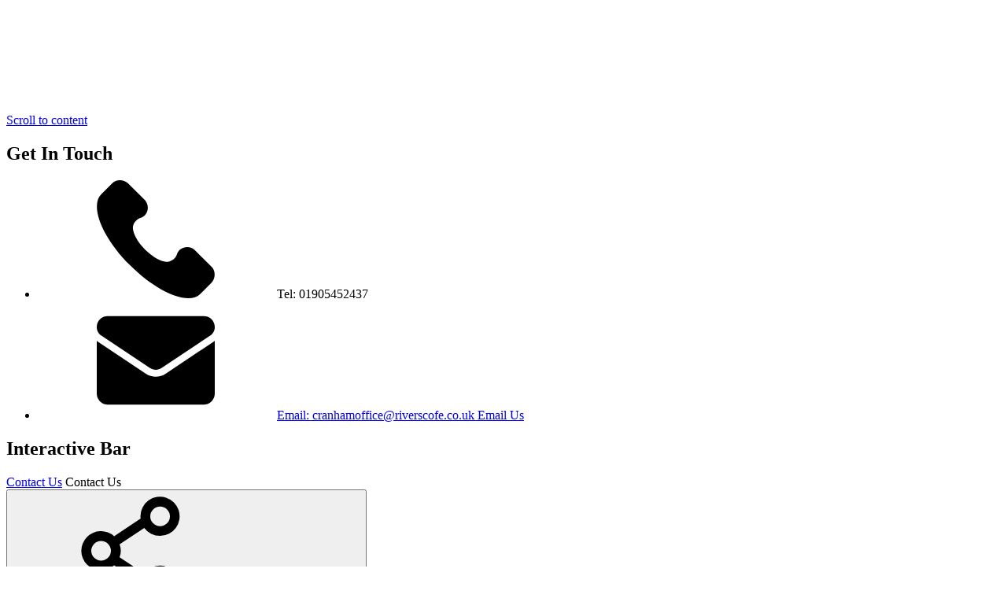

--- FILE ---
content_type: text/html; charset=utf-8
request_url: https://www.cranham.worcs.sch.uk/year-group-coverage-1/
body_size: 129712
content:

<!doctype html>

            <!--[if IE 6]><html class="lt-ie10 lt-ie9 lt-ie8 lt-ie7 ie6 ie responsive" lang="en"><![endif]-->
            <!--[if IE 7]><html class="lt-ie10 lt-ie9 lt-ie8 ie7 ie responsive" lang="en"><![endif]-->
            <!--[if IE 8]><html class="lt-ie10 lt-ie9 ie8 ie responsive" lang="en"><![endif]-->
            <!--[if IE 9]><html class="lt-ie10 ie9 ie responsive" lang="en"><![endif]-->
            <!--[if gt IE 9]><!--><html class="responsive" lang="en"><!--<![endif]-->
            
  <head>
    <meta charset="utf-8">
    <meta http-equiv="X-UA-Compatible" content="IE=edge">
    <meta name="viewport" content="width=device-width, initial-scale=1">
    <meta name="description" content="Cranham Primary School">

    <title>Year Group Coverage | Cranham Primary School</title>

    




  <link rel="stylesheet" href="https://primarysite-prod-sorted.s3.amazonaws.com/static/7.0.4/gen/presenter_prologue_css.7b7812f9.css" type="text/css">




<style type="text/css">
  .ps_primarysite-editor_panel-site-coloured-content {
    background-color: #F1F1F1!important;
  }
</style>


  <link rel="stylesheet" href="https://primarysite-prod-sorted.s3.amazonaws.com/static/7.0.4/gen/all-site-icon-choices.034951b5.css" type="text/css">



    <link rel="shortcut icon" href="https://primarysite-prod.s3.amazonaws.com/theme/CranhamPrimary/favicon.ico">
    <link rel="apple-touch-icon" href="https://primarysite-prod.s3.amazonaws.com/theme/CranhamPrimary/apple-touch-icon-precomposed.png">
    <link rel="apple-touch-icon-precomposed" href="https://primarysite-prod.s3.amazonaws.com/theme/CranhamPrimary/apple-touch-icon-precomposed.png">
    
    <meta name="application-name" content="Cranham Primary School">
    <meta name="msapplication-TileColor" content="#23376B">
    <meta name="msapplication-TileImage" content="https://primarysite-prod.s3.amazonaws.com/theme/CranhamPrimary/metro-icon.png">
		<link rel="preconnect" href="//fonts.googleapis.com">
		<link rel="preconnect" href="//fonts.gstatic.com" crossorigin>
		<link href="//fonts.googleapis.com/css2?family=Raleway:ital,wght@0,300;0,400;0,500;0,600;0,700;0,800;0,900;1,300;1,400;1,500;1,600;1,700;1,800;1,900&display=swap" rel="stylesheet">
    
    <link class="style-swap current-stylesheet" rel="stylesheet" href="https://primarysite-prod.s3.amazonaws.com/theme/BuildAssets/right-nav.css">
    <link class="style-swap current-stylesheet" rel="stylesheet" href="https://primarysite-prod.s3.amazonaws.com/theme/CranhamPrimary/style.css">
    

    

    

<script>
  // This is the first instance of `window.psProps`, so if these values are removed, make sure
  // `window.psProps = {};` is still there because it's used in other places.
  window.psProps = {
    lazyLoadFallbackScript: 'https://primarysite-prod-sorted.s3.amazonaws.com/static/7.0.4/gen/lazy_load.1bfa9561.js',
    picturefillScript: 'https://primarysite-prod-sorted.s3.amazonaws.com/static/7.0.4/gen/picturefill.a26ebc92.js'
  };
</script>


  <script type="text/javascript" src="https://primarysite-prod-sorted.s3.amazonaws.com/static/7.0.4/gen/presenter_prologue_js.cfb79a3d.js"></script>


<script type="text/javascript">
  function ie() {
    for (var v = 3, el = document.createElement('b'), all = el.all || [];
      el.innerHTML = '<!--[if gt IE ' + (++v) + ']><i><![endif]-->', all[0]; );
    return v > 4 ? v : document.documentMode;
  }

  $(function() {
    switch (ie()) {
      case 10:
        ps.el.html.addClass('ie10');
      case 9:
      case 8:
        ps.el.body.prepend(
          '<div class="unsupported-browser">' +
            '<span class="warning-logo">&#xe00a; </span>' +
            'This website may not display correctly as you are using an old version of ' +
            'Internet Explorer. <a href="/primarysite/unsupported-browser/">More info</a>' +
          '</div>');
        break;
    }
  });
</script>

<script type="text/javascript">
  $(function() {
    ps.el.body
      .data('social_media_url', 'https://social.secure-primarysite.net/site/cranhamprimary/')
      .data('social_media_api', 'https://social.secure-primarysite.net/api/site-connected/cranhamprimary/')
      .data('STATIC_URL', 'https://primarysite-prod-sorted.s3.amazonaws.com/static/7.0.4/')
      .data('site_width', 812)
      .data('news_width', 624)
      .data('csrf_token', '9eBRPgaiFeUCBx8FJpBJRUrDWU9oFEeM0x3FqlWKj54nrYmirZ4Pyt32GGtAZbj5')
      .data('disable_right_click', 'True')
      .data('normalize_css', 'https://primarysite-prod-sorted.s3.amazonaws.com/static/7.0.4/gen/normalize_css.7bf5a737.css')
      .data('ck_editor_counterbalances', 'https://primarysite-prod-sorted.s3.amazonaws.com/static/7.0.4/gen/ck_editor_counterbalances.2519b40e.css')
      .data('basic_site', false)
      // Seasonal Effects
      .data('include_seasonal_effects', '')
      .data('show_seasonal_effects_on_page', '')
      .data('seasonal_effect', '5')
      .data('can_enable_seasonal_effects', 'True')
      .data('seasonal_effect_active', 'False')
      .data('disablePicturesBlock', false)
      .data('hasNewCookiePopup', true);

    if (document.documentElement.dataset.userId) {
      window.updateCsrf();
    }
  });
</script>


<script>

function recaptchaCallback() {
    grecaptcha.ready(function() {
        var grecaptcha_execute = function(){
    grecaptcha.execute('6LcHwgAiAAAAAJ6ncdKlMyB1uNoe_CBvkfgBiJz1', {action: 'homepage'}).then(function(token) {
        document.querySelectorAll('input.django-recaptcha-hidden-field').forEach(function (value) {
            value.value = token;
        });
        return token;
    })
};
grecaptcha_execute()
setInterval(grecaptcha_execute, 120000);


    });
  };
</script>






  </head>

  <body>
    

    <div class="container">
      <a href="#scrolltocontent" class="scroll-to-content high-visibility-only">Scroll to content</a>

      
	  	<svg class="svg-set" xmlns="http://www.w3.org/2000/svg" hidden>

 <symbol id="search" viewBox="0 0 20 20">
    <path d="M19.36,18.21l-4.76-5a8,8,0,1,0-1.55,1.43l4.79,5A1.05,1.05,0,0,0,19.36,18.21ZM8.42,2.11a6,6,0,1,1-6,6A6,6,0,0,1,8.42,2.11Z"/>
  </symbol>
    <symbol id="burger-menu" viewBox="0 0 464.2 464.2" >
    <path d="m435.192 406.18h-406.179c-16.024 0-29.013-12.99-29.013-29.013s12.989-29.013 29.013-29.013h406.18c16.023 0 29.013 12.99 29.013 29.013-.001 16.023-12.99 29.013-29.014 29.013z"/>
    <path d="m435.192 261.115h-406.179c-16.024 0-29.013-12.989-29.013-29.012s12.989-29.013 29.013-29.013h406.18c16.023 0 29.013 12.989 29.013 29.013s-12.99 29.012-29.014 29.012z"/>
    <path d="m435.192 116.051h-406.179c-16.024 0-29.013-12.989-29.013-29.013s12.989-29.013 29.013-29.013h406.18c16.023 0 29.013 12.989 29.013 29.013s-12.99 29.013-29.014 29.013z"/>
  </symbol>
	<symbol id="admissions" viewBox="0 0 438.891 438.891">
		<title>admissions</title>
		<path d="M347.968,57.503h-39.706V39.74c0-5.747-6.269-8.359-12.016-8.359h-30.824c-7.314-20.898-25.6-31.347-46.498-31.347 c-20.668-0.777-39.467,11.896-46.498,31.347h-30.302c-5.747,0-11.494,2.612-11.494,8.359v17.763H90.923 c-23.53,0.251-42.78,18.813-43.886,42.318v299.363c0,22.988,20.898,39.706,43.886,39.706h257.045 c22.988,0,43.886-16.718,43.886-39.706V99.822C390.748,76.316,371.498,57.754,347.968,57.503z M151.527,52.279h28.735 c5.016-0.612,9.045-4.428,9.927-9.404c3.094-13.474,14.915-23.146,28.735-23.51c13.692,0.415,25.335,10.117,28.212,23.51 c0.937,5.148,5.232,9.013,10.449,9.404h29.78v41.796H151.527V52.279z M370.956,399.185c0,11.494-11.494,18.808-22.988,18.808 H90.923c-11.494,0-22.988-7.314-22.988-18.808V99.822c1.066-11.964,10.978-21.201,22.988-21.42h39.706v26.645 c0.552,5.854,5.622,10.233,11.494,9.927h154.122c5.98,0.327,11.209-3.992,12.016-9.927V78.401h39.706 c12.009,0.22,21.922,9.456,22.988,21.42V399.185z"/>
		<path d="M179.217,233.569c-3.919-4.131-10.425-4.364-14.629-0.522l-33.437,31.869l-14.106-14.629 c-3.919-4.131-10.425-4.363-14.629-0.522c-4.047,4.24-4.047,10.911,0,15.151l21.42,21.943c1.854,2.076,4.532,3.224,7.314,3.135 c2.756-0.039,5.385-1.166,7.314-3.135l40.751-38.661c4.04-3.706,4.31-9.986,0.603-14.025 C179.628,233.962,179.427,233.761,179.217,233.569z"/>
		<path d="M329.16,256.034H208.997c-5.771,0-10.449,4.678-10.449,10.449s4.678,10.449,10.449,10.449H329.16 c5.771,0,10.449-4.678,10.449-10.449S334.931,256.034,329.16,256.034z"/>
		<path d="M179.217,149.977c-3.919-4.131-10.425-4.364-14.629-0.522l-33.437,31.869l-14.106-14.629 c-3.919-4.131-10.425-4.364-14.629-0.522c-4.047,4.24-4.047,10.911,0,15.151l21.42,21.943c1.854,2.076,4.532,3.224,7.314,3.135 c2.756-0.039,5.385-1.166,7.314-3.135l40.751-38.661c4.04-3.706,4.31-9.986,0.603-14.025 C179.628,150.37,179.427,150.169,179.217,149.977z"/>
		<path d="M329.16,172.442H208.997c-5.771,0-10.449,4.678-10.449,10.449s4.678,10.449,10.449,10.449H329.16 c5.771,0,10.449-4.678,10.449-10.449S334.931,172.442,329.16,172.442z"/>
		<path d="M179.217,317.16c-3.919-4.131-10.425-4.363-14.629-0.522l-33.437,31.869l-14.106-14.629 c-3.919-4.131-10.425-4.363-14.629-0.522c-4.047,4.24-4.047,10.911,0,15.151l21.42,21.943c1.854,2.076,4.532,3.224,7.314,3.135 c2.756-0.039,5.385-1.166,7.314-3.135l40.751-38.661c4.04-3.706,4.31-9.986,0.603-14.025 C179.628,317.554,179.427,317.353,179.217,317.16z"/>
		<path d="M329.16,339.626H208.997c-5.771,0-10.449,4.678-10.449,10.449s4.678,10.449,10.449,10.449H329.16 c5.771,0,10.449-4.678,10.449-10.449S334.931,339.626,329.16,339.626z"/>
	</symbol>
	<symbol id="arrow-left" viewBox="0 0 401.9 401.4">
		<title>arrow-left</title>
		<path d="M0,200.9C0,107.4,67.2,24,158.8,4.4c45.7-9.8,94.4-3.2,135.8,18.6c39.8,21,72,55.4,90.3,96.6c19,42.8,22.3,92,9.3,137 c-12.5,43.4-39.9,81.9-76.7,108.1c-76.9,54.8-184.9,47.5-253.8-17C23.3,309.9,0,256.2,0,200.9L0,200.9z M104.7,211.8l56.1,56.1 c14,14,35.7-7.7,21.7-21.7L154.3,218h130.3c9.3,0,17.1-7.8,17.1-17.1s-7.8-17.1-17.1-17.1h-131l27.6-28.3 c13.8-14.1-8.1-35.7-22-21.5l-54.8,56.1C98.7,196.2,98.7,205.8,104.7,211.8z"/>
	</symbol>
<symbol id="wraparound" viewBox="0 0 415.859 415.859">
		<path d="M297.71,47.473c-11.149-10.5-25.426-15.543-39.813-15.543c-16.195,0-32.539,6.39-44.73,18.586l-5.238,5.238l-5.238-5.24
			c-12.191-12.191-28.535-18.584-44.73-18.584c-14.39,0-28.66,5.043-39.813,15.543c-24.527,23.094-24.965,61.711-1.313,85.363
			l91.095,91.094l91.094-91.094C322.676,109.183,322.238,70.566,297.71,47.473z"/>
		<path d="M176,383.93l-0.07-90.258c0-43.59-22.328-69.146-51.902-78.772c-8.254-2.498-15.649-9.061-22.527-15.942
			c-12.496-13.014-25.855-30.813-43.16-30.592l-0.016-0.066c-5.645,0.074-11.289,2.114-16.183,7.008
			c-11.477,11.477-6.84,29.012,3.058,38.91l32.152,32.149c3,3,4.687,7.07,4.687,11.313c0,4.244-1.687,8.313-4.687,11.314
			l-43.465-43.463c-7.554-7.553-12.687-17.764-14.086-28.012c-1.742-12.767,2.172-24.672,11.023-33.523
			c6.629-6.629,14.762-10.371,23.633-11.317l-6.492-26.221C47.473,29.15,0.004,41.038,0.004,63.929L0,234.758
			c0,10.61,4.11,20.61,11.578,28.156C91.062,343.134,80,317.29,80,383.93H176z"/>
		<path d="M415.855,63.93c0-22.89-47.469-34.779-47.961,62.53l-6.492,26.221c8.871,0.946,17.004,4.687,23.633,11.317
			c8.851,8.851,12.766,20.756,11.023,33.523c-1.398,10.248-6.531,20.459-14.086,28.012l-43.465,43.463
			c-3-3.002-4.687-7.07-4.687-11.314c0-4.242,1.687-8.313,4.687-11.313l32.152-32.149c9.898-9.898,14.535-27.434,3.058-38.91
			c-4.894-4.894-10.539-6.934-16.183-7.008l-0.016,0.066c-17.305-0.221-30.664,17.578-43.16,30.592
			c-6.879,6.881-14.274,13.443-22.527,15.942c-29.574,9.625-51.902,35.182-51.902,78.771l-0.07,90.258h96
			c0-66.638-11.062-40.795,68.422-121.016c7.469-7.547,11.578-17.547,11.578-28.156L415.855,63.93z"/>
</symbol>  
	<symbol id="arrow-right" viewBox="0 0 401.9 401.4">
		<title>arrow-right</title>
		<path d="M401.9,200.9c0-93.5-67.2-177-158.8-196.5C197.4-5.4,148.8,1.2,107.4,23c-39.8,21-72,55.4-90.3,96.6 c-19,42.8-22.3,92-9.3,137c12.5,43.4,39.9,81.9,76.7,108.1c76.9,54.8,184.9,47.5,253.8-17C378.6,309.9,401.9,256.2,401.9,200.9 L401.9,200.9z M297.2,211.8l-56.1,56.1c-14,14-35.7-7.7-21.7-21.7l28.2-28.2H117.2c-9.3,0-17.1-7.8-17.1-17.1s7.8-17.1,17.1-17.1 h131l-27.6-28.3c-13.8-14.1,8.1-35.7,22-21.5l54.8,56.1C303.2,196.2,303.2,205.8,297.2,211.8z"/>
	</symbol>
	<symbol id="email" viewBox="0 0 512 512">
		<title>email</title>
		<path d="m298.789 313.693c-12.738 8.492-27.534 12.981-42.789 12.981-15.254 0-30.05-4.489-42.788-12.981l-209.803-139.873c-1.164-.776-2.298-1.585-3.409-2.417v229.197c0 26.278 21.325 47.133 47.133 47.133h417.733c26.278 0 47.133-21.325 47.133-47.133v-229.198c-1.113.834-2.249 1.645-3.416 2.422z"/>
		<path d="m20.05 148.858 209.803 139.874c7.942 5.295 17.044 7.942 26.146 7.942 9.103 0 18.206-2.648 26.148-7.942l209.803-139.874c12.555-8.365 20.05-22.365 20.05-37.475 0-25.981-21.137-47.117-47.117-47.117h-417.766c-25.98.001-47.117 21.137-47.117 47.142 0 15.085 7.496 29.085 20.05 37.45z"/>
	</symbol>
	<symbol id="burger-bar" viewBox="0 0 24 24">
		<title>burger-bar</title>
		<path d="m3.5 7.5h17c.8286133 0 1.5-.6713867 1.5-1.5s-.6713867-1.5-1.5-1.5h-17c-.8286133 0-1.5.6713867-1.5 1.5s.6713867 1.5 1.5 1.5z"/>
		<path d="m20.5 10.5h-17c-.8286133 0-1.5.6713867-1.5 1.5s.6713867 1.5 1.5 1.5h17c.8286133 0 1.5-.6713867 1.5-1.5s-.6713867-1.5-1.5-1.5z"/>
		<path d="m20.5 16.5h-17c-.8286133 0-1.5.6713867-1.5 1.5s.6713867 1.5 1.5 1.5h17c.8286133 0 1.5-.6713867 1.5-1.5s-.6713867-1.5-1.5-1.5z"/>
	</symbol>
	<symbol id="calendar" viewBox="0 0 484.951 484.951">
		<title>calendar</title>
		<path d="M118.505,115.332h6.938c10.544,0,19.091-8.55,19.091-19.091V43.558V23.852c0-10.541-8.547-19.09-19.091-19.09h-6.938 c-10.543,0-19.09,8.549-19.09,19.09v19.707v52.682C99.415,106.782,107.962,115.332,118.505,115.332z"/>
		<path d="M363.373,114.859h6.938c10.543,0,19.09-8.549,19.09-19.091v-57.21v-15.18c0-10.54-8.547-19.089-19.09-19.089h-6.938 c-10.545,0-19.092,8.549-19.092,19.089v15.18v57.209C344.283,106.31,352.83,114.859,363.373,114.859z"/>
		<path d="M453.916,43.558H404.92v57.209c0,19.084-15.525,29.61-34.607,29.61h-6.938c-19.084,0-34.609-15.526-34.609-34.61V43.558 H160.053V96.24c0,19.084-15.525,34.61-34.609,34.61h-6.938c-19.083,0-34.608-15.526-34.608-34.61V43.558H31.036 C13.923,43.558,0,57.481,0,74.595v375.03c0,17.114,13.923,31.037,31.036,31.037h422.88c17.113,0,31.035-13.923,31.035-31.037 V74.595C484.953,57.482,471.029,43.558,453.916,43.558z M453.916,449.625H31.037l-0.001-283.213h422.886l0.016,283.212 C453.936,449.624,453.93,449.625,453.916,449.625z"/>
		<path d="M258.498,261.41h55.727c2.209,0,4-1.791,4-4v-48.255c0-2.209-1.791-4-4-4h-55.727c-2.209,0-4,1.791-4,4v48.255 C254.498,259.619,256.289,261.41,258.498,261.41z"/>
		<path d="M349.443,261.41h55.727c2.209,0,4-1.791,4-4v-48.255c0-2.209-1.791-4-4-4h-55.727c-2.209,0-4,1.791-4,4v48.255 C345.443,259.619,347.234,261.41,349.443,261.41z"/>
		<path d="M76.611,340.41h55.726c2.209,0,4-1.791,4-4v-48.256c0-2.209-1.791-4-4-4H76.611c-2.209,0-4,1.791-4,4v48.256 C72.611,338.619,74.402,340.41,76.611,340.41z"/>
		<path d="M167.555,340.41h55.726c2.209,0,4-1.791,4-4v-48.256c0-2.209-1.791-4-4-4h-55.726c-2.209,0-4,1.791-4,4v48.256 C163.555,338.619,165.346,340.41,167.555,340.41z"/>
		<path d="M258.499,340.41h55.726c2.209,0,4-1.791,4-4v-48.256c0-2.209-1.791-4-4-4h-55.726c-2.209,0-4,1.791-4,4v48.256 C254.499,338.619,256.29,340.41,258.499,340.41z"/>
		<path d="M349.443,340.41h55.727c2.209,0,4-1.791,4-4v-48.256c0-2.209-1.791-4-4-4h-55.727c-2.209,0-4,1.791-4,4v48.256 C345.443,338.619,347.234,340.41,349.443,340.41z"/>
		<path d="M132.337,363.154H76.612c-2.209,0-4,1.791-4,4v48.256c0,2.209,1.791,4,4,4h55.726c2.209,0,4-1.791,4-4v-48.256 C136.337,364.945,134.546,363.154,132.337,363.154z"/>
		<path d="M223.282,363.154h-55.726c-2.209,0-4,1.791-4,4v48.256c0,2.209,1.791,4,4,4h55.726c2.209,0,4-1.791,4-4v-48.256 C227.282,364.945,225.491,363.154,223.282,363.154z"/>
		<path d="M314.227,363.154H258.5c-2.209,0-4,1.791-4,4v48.256c0,2.209,1.791,4,4,4h55.727c2.209,0,4-1.791,4-4v-48.256 C318.227,364.945,316.436,363.154,314.227,363.154z"/>
		<path d="M405.17,363.154h-55.727c-2.209,0-4,1.791-4,4v48.256c0,2.209,1.791,4,4,4h55.727c2.209,0,4-1.791,4-4v-48.256 C409.17,364.945,407.379,363.154,405.17,363.154z"/>
	</symbol>
	<symbol id="heron-watermark" viewBox="0 0 422.1 582.2">
		<title>heron-watermark</title>
		<g id="Group_1" transform="translate(0 -0.003)">
			<path id="Path_1" style="fill:#272324;" d="M317.2,313.4c-3.6,6.8-7.2,13.6-10.8,20.3c-0.5,0.7-1.2,1.3-2.1,1.5 c-7.2,2-14.5,3.3-22,3.7c-8.7,0.7-17.4-0.2-25.7-2.6c-7.8-2.2-14.9-6.3-20.7-12c-5.8-5.8-12.1-10.8-20.2-13.2 c-4.9-1.6-10.1-1.5-14.9,0.4c-1.3,0.4-2.1,1.5-2.3,2.8c-2.9,15.3-8.5,29.9-16.5,43.2c-7.7,12.6-17,24.1-27.7,34.2 c-1.7,1.6-3.5,3.1-5.1,4.7c-0.4,0.4-0.7,1-0.7,1.6c1,9.5-0.5,19.1-4.1,27.9c-2.5,6.1-6.9,11.2-12.6,14.5c-0.8,0.5-1.3,1.2-1.6,2 c-1.4,6.4-2.7,12.9-4.1,19.4c-0.3,1.4,0,2.2,1.6,2.8c4.5,1.8,8.2,4.7,9.3,9.7c0.7,3,0.3,6.1-1.2,8.9c-1.2,2.6-2.7,5-4.5,7.2 c-1.6,1.8-2.6,4-2.8,6.4c-0.5,4.9-0.4,9.7,2.6,14c1.3,2.2,3.5,3.8,6,4.2c16.1,3.1,32.1,6.7,47.1,13.5c4.6,2.1,9.1,4.3,12.2,8.5 c1.1,1.7,2.1,3.5,2.9,5.4c-5.2,2.9-10.5,1.6-15.7,1.8c1.5,1,3.1,2,4.6,3.2c1.8,1.3,3.6,2.7,5.2,4.3c1.1,1,2,2.4,1,4 c-0.9,1.5-2.7,2.2-4.3,1.7c-3.6-0.7-7.2-1.6-10.8-2.4c-0.4-0.1-0.9-0.1-1.3,0.1c1.5,1.2,3,2.2,4.3,3.5c2.6,2.3,4.9,4.8,7.1,7.4 c3.2,4.3,1.5,8.4-3.8,9.4c-5.7,1.1-11.6,0.7-17.1-1c-8.7-2.7-16.9-6.6-24.5-11.7c-0.5-0.4-1.1-0.6-1.8-1c-2.9,3.2-6.3,1.3-9.6,0.8 c-2.4-0.4-4.7-1.2-7.2-1.4c1.3,1,2.7,2,3.9,3.1c2.5,2.2,4.9,4.6,7.2,7.1c3.8,4.6,2.2,9-3.6,10.2c-1.1,0.2-2.2,0.3-3.3,0.4 c-7.7,0.8-14.7-1.5-21.6-4.4c-12-4.9-22.9-12.2-32-21.5c-6.7-6.8-12.5-14.3-16.4-23.1c-1.6-3.7-2.3-7.8-3.1-11.8 c-1.8-9.1-3.7-18.2-5.1-27.4c-1.1-7.1-1.7-14.3-2.1-21.5c-0.4-5-0.4-10.1,0-15.1c0.5-3.5-0.3-7.1-2.3-10.1c-2.8-4.3-3.3-9.4-3-14.5 c0.1-0.8-0.1-1.5-0.4-2.2L30,454.4c-2.1-6-2.8-12.3-2.1-18.6c1.1-12.8,4-25.3,7-38.2c-1.5,1-3,2.1-4.5,3.2 c-8.6,7.6-15.3,16.9-21.4,26.6c-1.4,2.3-2.9,4.6-4.6,6.6c0.5-4,0.9-7.9,1.6-11.9c0.7-4.1,1.6-8.1,2.7-12.1c1.1-3.9,2.4-7.8,4-11.5 c1.6-3.7,3.6-7.3,5.2-11.4L0,396.9c12.1-21.6,29.6-36.4,53.5-43.3c-1.7-11.1-2-22.3-1-33.5c2.1-21,8.3-41.4,18.3-60 c7-13.3,15.5-25.8,25.5-37.1c2.2-2.3,3.3-5.4,3.1-8.6c-0.2-14.6-0.2-29.2-0.3-43.8c0-0.7,0-1.4,0-2.2l2.6-0.2 c-1.2-17.1,0.6-33.7,6.7-49.8c5.9-15.8,16.1-29.8,29.3-40.2l-0.3-0.7L110.3,82c4.7-15.1,16.9-21.5,30.7-26.1 c-13.6-0.9-26.7,1.1-40,3.6c7.6-12.6,18.3-20.8,32.6-23.8c11.5-2.4,22.9-1.4,34.2,1.4l3.8,0.9c-4.2-3.9-9.4-5.7-14.7-7.1 c-5.3-1.3-10.8-2.3-16.3-3.4c8.1-5,16.3-9.5,25.9-10.7c11.5-1.4,20.8,2.7,28.3,11.2c0.3,0.5,0.5,1,0.6,1.5l1.1-0.8 c-1.3-2.6-2.7-5.1-4.3-7.5c-6.3-8.4-14.8-13.9-24.4-17.9c-1.7-0.7-3.4-1.6-5-2.4l-0.1,0c22.2-3.2,41,3.8,56.9,19.5 c-1.4-5.6-4.1-10.5-7.3-15.4c9.7,0.4,18.1,3.1,24.3,10.6c5.2,6.3,7.8,13.7,8.6,21.7c0.8,6.6,1,13.3,0.7,20 c-0.8,9.7-2.6,19.3-4,29.2c1.5,0.2,3.5,0.4,5.5,0.7c10.7,1.2,21.4,2.3,32.1,3.6c12.5,1.5,25,3.1,37.5,4.9 c11.1,1.6,22.2,3.4,33.2,5.5c15,2.9,29.9,6.1,44.8,9.7c9.2,2.2,18.1,5.6,27.1,8.4l-0.1,0.7c-4.7,1.2-9.4,2.5-14.1,3.5 c-10.3,2-20.7,4.1-31.1,5.6c-6.8,1-12.7,4.1-19,6.3c-17.9,6.3-36.1,11.9-54.8,15.6c-9.5,1.9-19.1,3.5-28.7,4.7 c-12.1,1.5-24.3,1.8-36.5,1c-12.3-0.8-24.3-2.9-35.9-7.2c-8.1-3-15.7-7.2-22.5-12.4c-0.6-0.4-1.3-0.6-2-0.4 c-6.9,3.4-13,7.8-17.5,14.2c-4.9,7.1-4.8,14.4-0.8,21.8c0.3,0.6,0.7,1.3,1.1,2.1c6.5-2.8,12.8-6.5,20.5-6.1v2.3 c0,12,0.2,23.9-0.1,35.9c-0.1,3.8,1.6,5.8,4.2,7.9c9.1,7.5,20,10.6,31.4,12.3c11.4,1.7,22.9,1.1,34.3,0.3c10.5-0.7,21-1.3,31.5-2 c1.8-0.2,3.7,0.3,5.2,1.2c5.9,3.3,12.5,5.1,19.3,5.2c15.4,0.5,28.6-5.2,40.9-13.8c5.3-3.7,10.3-8,15.6-12.2 c-0.5,4.5-0.7,9-1.4,13.4c-1.3,8.8-3.7,17.4-7.2,25.6c-4,9.1-9.2,17.3-17.9,22.6c-2.9,1.8-6.3,2.8-9.5,4.2 c-0.5,0.2-0.9,0.5-1.2,0.9c3,0.7,5.9,1.5,8.9,1.9c5.1,0.8,10.3,1.3,15.5,1.9c4.8,0.5,6.8,3.4,4.2,7.5c-2.1,3.5-4.7,6.7-7.7,9.5 c-8,7.3-17.4,12.9-27.7,16.5c-5.8,2.2-11.9,3.3-18,3.3c-0.9,0-1.8,0-2.6,0c0,0.2,0,0.5-0.1,0.7c1.6,0.4,3.3,0.7,5,0.8 c3.7,0,7.4-0.4,11.1-0.6C315.3,313.5,316.2,313.5,317.2,313.4L317.2,313.4z M225.7,102.9L225.7,102.9c-2.4,0-4.7,0.1-7.1,0 c-5.5,0-10-2.3-12.7-7.1c-1.4-2.5-2.5-5.3-3.2-8.1c-0.6-3-1-5.9-1.3-9l-7.1-0.4c-1.3,8.7-1.6,17.7-9.3,23.9c1.6,0.8,3,1.6,4.5,2.3 c5.5,2.4,11.1,4.8,16.6,7.1c0.5,0.3,1,0.5,1.6,0.8c28.6,10.8,58.4,15.4,88.8,16.6c18.6,0.7,37.3,0.1,55.9-1.8 c17-1.6,34-4.2,50.7-7.7c1-0.2,2.1-0.5,3.1-0.8l0-0.5C351.5,102.9,295.3,96.7,239,90.5c-0.2,0.7-0.4,1.4-0.5,2 c-1.1,4-3.2,7.1-7.2,8.7c-1.7,0.7-3.4,1-5.1,1.5L225.7,102.9 M156.5,305.5l10.5-10.2V310c6-8.3,10.5-17.5,13.3-27.3 c2.8-10,1.6-20.2,2.3-30.3l6.7,25.2c1.9-8.3,3-16.6,1.5-24.9c-1.7-9.2-5.3-17.7-9.2-26.2c-0.3-0.4-0.8-0.7-1.3-0.8 c-1.7-0.3-3.4-0.3-5.1-0.6c-7.3-1.2-13.6-4.6-19.4-9c-0.5-0.4-1.2-1-1.8-1c-7.6,0-15.1,0.3-22.7,0c-3.9-0.1-7.2,0.5-10.1,3.3 c-0.8,0.5-1.1,1.5-0.8,2.3c2.8,9.7,5.6,19.3,8.3,29c0.2,0.8,0.3,1.7,0.3,2.5c-0.1,6.4-0.4,12.9-0.4,19.3c-0.2,2.7,0.5,5.3,1.9,7.6 c4.1-3.1,5.5-8,8.7-11.7c-0.8,6.4-1.5,12.6-2.3,19.2l4.6-5.3l1.9,19.7c0.9-1.2,1.5-2.1,2.1-3c2-2.6,4.1-5.2,6.4-7.6 c2-2,4.5-0.9,5,1.8c0.2,1.2,0.3,2.5,0.2,3.8c-0.2,3.1-0.5,6.2-0.7,9.3l-0.1,0.4L156.5,305.5z M200.3,114.8 c-6.7-3.3-13.5-6.5-20.2-9.7c-0.4-0.2-0.9-0.2-1.3-0.2c-2.4,0.2-4.7,0.4-7.1,0.4c-7-0.4-13.1-2.6-16.8-9.1c-2.1-3.8-2.8-8-2.8-12.3 c0-2.6,0-5.1,0-8.2c-2.8,1.3-5.5,2.2-7.7,3.7c-11.2,7.3-19.7,17.3-26.1,28.9c-6.9,12.5-10.9,26.4-11.8,40.7 c-0.4,6.1-0.1,12.2,0,18.3c0.1,0.8,0.6,1.6,1.3,2c5.3,2.5,10.7,4.9,16,7.4c1.1,0.6,2.4,1,3.7,0.9c8.6-0.2,17.1-0.1,25.7-0.1 c1.1-0.1,2.2-0.3,3.3-0.6c-0.6-1.1-0.9-1.7-1.3-2.4c-5.3-9.8-4.8-19.2,2-28.1c5.1-6.7,11.9-11.3,19.4-14.9c0.9-0.4,1.8-0.7,2.7-0.9 c5.1,4.4,10.8,8.2,16.9,11.1c15.6,7.5,32.2,10,49.2,10.5c13.3,0.2,26.7-0.7,39.8-2.9c17.2-2.7,34.2-6.7,50.9-11.8 c4.9-1.5,9.8-3.2,14.7-4.7c-0.8-0.3-1.6-0.4-2.4-0.3c-7.5,0.5-15,1.1-22.5,1.4c-21.2,0.9-42.5-0.1-63.6-2.9 c-15.7-2.1-31.2-5.6-46.3-10.5C210.8,118.7,205.6,116.7,200.3,114.8 M14.9,383.5c3.9-1.3,7.7-2.8,11.6-4c2.3-0.7,4.6-1.2,6.9-1.8 c-5.3,4.8-10.1,9.9-13.5,16.2c-3.4,6.2-5.8,12.8-7.3,19.7c0.9-0.8,1.6-1.7,2.4-2.6c5.1-6.3,10.2-12.6,17.2-16.9 c2.9-1.8,6.3-3,9.7-3.2c-4.6,16.5-8.9,32.7-9.7,49.9c5.8-9.2,11.3-18.3,17.2-27c5.9-8.8,12.2-17.3,18.5-26.2 c5.7,6.4,8.3,13.9,9.8,22c2.3-7.5,3.9-15.1,4.8-22.9c0.9,0.7,1.6,1.2,2.3,1.7c5.6,5,7.1,12.2,9.8,18.8c1.2,3,1.7,6.2,2.6,9.3 c0.2,0.4,0.5,0.8,0.8,1.1l14.2-26.6l0.6,0.1c0.2,2.1,0.6,4.1,0.7,6.2c0.1,7,0,14.1,0.1,21.1c0,0.8,0.2,1.6,0.3,2.9l15.4-29.9 l0.8,0.2c-0.9,8.3,0.6,16.3,3,24.6c2.3-4.3,4.3-8.3,6.5-12.2c2.4-4.3,4.6-8.7,8.4-12.3c5.8-5.5,11.4-11.2,16.7-17.1 c7.8-8.9,14.4-18.9,19.4-29.6c4.4-8.7,7.6-18,9.3-27.7c1.4-7.3,2.3-14.6,3-21.9c0.4-6.7-0.2-13.5-0.4-20.2l-0.8-0.1 c-1,7.1-3,14-5.8,20.5l-3.6-13.8c-6.1,22.6-18.5,37.5-23,41.9v-16l-0.7-0.4l-12.5,12.4c1-7.5,2.6-14.5,2.8-21.6l-0.7-0.2l-11,16.1 l-0.6-0.2l-1.9-20.2l-0.5-0.2l-6.6,7.5l-0.3-0.2c0.6-5.6,1.3-11.2,1.9-16.8c-0.2-0.1-0.4-0.2-0.6-0.3c-4.7-0.5-6.3-1.7-7.1-6.4 c-0.6-3.4-0.7-6.8-0.9-10.3c-0.1-0.7-0.1-1.3-0.1-2l-0.5,0c-1.7,4.4-3.4,8.7-5,13.1c-1.3,3.8-2.8,7.6-3.4,11.6 c-0.7,5.7-3.1,11.1-6.9,15.5c-5,5.8-11.1,10.4-17.1,15c-8.1,6.3-15.9,13-22.6,20.8c-3.7,4.5-6.8,9.5-9,14.9 c-0.5,0.8-1.2,1.4-2.1,1.7c-1.9,0.6-3.9,0.8-5.7,1.5c-12.4,4.1-23.7,11.1-32.9,20.3C17.1,380.6,16,382.1,14.9,383.5l-0.1,0.2 L14.9,383.5 M357.3,216.4l-0.5-0.2c-7.7,6.1-15.9,11.4-25.2,15.1c-6.4,2.7-13.2,4.3-20.1,4.7c-8.1,0.4-16.1-0.7-23.6-4.4 c-2.7-1.5-5.7-2.1-8.7-1.9c-5,0.5-10,0.8-15,1.2c-7.1,0.4-14.1,0.9-21.2,1.2c-5.3,0.2-10.7,0.2-16,0c-4.6-0.1-9.2-0.5-13.8-1.3 c-9.7-1.7-19.2-4.3-27.4-10.1c-0.6-0.3-1.2-0.5-1.9-0.7c13.3,27.8,19.6,56.5,16.1,87c5-1.5,10.4-1.7,15.5-0.5 c6.7,1.8,13,5.2,18.1,9.9c3.7,3.2,7.1,6.8,11.1,9.6c8.2,5.7,17.6,8.1,27.4,8.6c9.5,0.5,19-0.4,28.1-2.8c0.9-0.2,2.3-0.5,2.7-1.1 c2.1-3.7,4-7.5,5.9-11c-5.3-1-10.5-1.4-15.4-2.9c-8.6-2.6-16-8.3-20.8-15.9c-2.8-4.3-5.1-9-7.6-13.5c-0.8-1.5-1.6-3.1-2.5-4.7 c0.4,0,0.6-0.1,0.7,0c3.4,3.9,6.8,7.9,10.2,11.8c3.4,3.9,7,7.7,11.8,10.1c8.5,4.3,17.4,4.6,26.4,2.4c7.5-1.9,14.7-4.9,21.2-9.1 c6.1-3.8,11.8-8.2,16.2-14c0.7-0.9,1.2-1.9,1.9-3.1c-1.1-0.1-1.6-0.1-2.1-0.2c-5-0.6-10.1-0.7-14.9-1.9c-9.6-2.3-19-5.1-28.5-7.6 c-1.4-0.4-1.8-1-1.2-2.2c0.5-1.1,0-3.3,2.5-2.5c4.8,1.6,9.8,1.7,14.7,1.3c3.8-0.3,7.5-1.4,10.9-3.3c8.4-4.6,13.5-12.1,17.4-20.5 c2.7-6,4.7-12.2,6-18.6C356.3,222.2,356.8,219.3,357.3,216.4 M85.5,397.3c-2.2,12-5.3,23.3-13.4,32.8c1.5-12,1.7-23.6-4.2-34.8 c-0.8,1.1-1.3,1.8-1.8,2.5c-1.5,2.3-3,4.7-4.6,6.9c-5.3,6.9-10.1,14.2-12.1,22.9c-1.8,7.9-1.3,15.4,4.7,21.7c0.3,0.5,0.5,1,0.4,1.6 c-1.5,9-1.2,18-0.4,27c1.4,14.7,3.8,29.3,7.1,43.7c0.7,3.4,1.1,7,2.8,9.9c3,5.7,6.6,11,10.6,16.1c9.4,11.5,21.3,19.9,35,25.6 c5.6,2.3,11.2,4.5,17.4,4.3c2.4-0.1,4.9,0.1,7.5-1.5c-7.2-9.8-17.7-15.1-27.5-21.6l1.9-4l25,7.9l0.2-0.6c-0.5-0.4-1-0.8-1.5-1.1 c-5.6-3.4-11.2-6.9-16.9-10c-2.3-1.3-0.8-2.4-0.5-3.7c0.4-1.4,1.1-1.5,2.5-1.2c5.5,1.4,11.1,2.7,16.6,3.8c1.8,0.4,3.8,0.1,6.2,0.1 c-0.7-0.8-1.5-1.5-2.4-2.1c-4-2.2-7.9-4.7-12.1-6.4c-13.1-5.4-26.8-8.8-40.7-11.2c-5.7-1-9.2-3.9-11.6-8.8 c-2.5-5-2.7-10.2-1.9-15.5c0.5-3,1.3-5.7,3.6-7.9c1-1.1,1.9-2.4,2.7-3.7c4.3-7,2.4-12.5-5.4-15.3c-0.4-0.1-0.8-0.3-1.1-0.4 c-3-0.9-3.2-1.1-2.7-4.1c1.6-8.2,3.3-16.3,4.9-24.5c0.2-1.2,1.1-2.1,2.2-2.4c8.1-2.9,13.1-8.5,14.8-17 C92.7,416.2,90,406.9,85.5,397.3 M211.2,76.4c0.1-1,0.2-1.7,0.3-2.4c0.5-4.1,1.6-7.9,4-11.3c3.6-4.9,9.1-5,12.6,0 c1.3,1.8,2.2,3.8,2.9,5.8c0.9,3,1.3,6.2,1.9,9.4l5.7,0.4c0.3-1.4,0.5-2.5,0.7-3.7c2.2-12.8,3.6-25.6,1.3-38.6 c-1.2-6.9-3.4-13.4-8.2-18.6c-3-3.3-6.9-5.6-11.3-6.7c4,7.6,5.7,16.3,4.6,24.9c-4.8-7.8-11.2-14.6-18.7-19.9 c-8.1-5.8-20.1-10.7-24.7-10.1c22.2,15.6,21.1,28.9,18.3,43.1c-3.3-10.3-7.8-19.1-17.2-24.4c-8.1-4.5-24.4-3.8-28.8,1.2 c2.2,0.6,4.5,1.2,6.7,1.9c4.9,1.6,9.7,3.5,13.8,6.8c3.8,3,5.3,7,5.4,11.8c-0.3,0-0.5-0.1-0.7-0.1c-9.3-4.1-19.3-6.4-29.5-6.8 c-9.3-0.5-18.3,0.8-26.7,5c-4.5,2.2-8.5,5.2-11.9,9c1.4-0.2,2.4-0.2,3.3-0.4c8.9-1.4,18-1.8,27-1.4c6,0.3,11.2,2.3,15.4,6.9 c-15,1.6-29,5-39.4,17.8c1.1-0.1,1.5-0.1,1.9-0.1c6.1-0.9,12.2-1.9,18.3-2.5c2.3-0.2,4.7,0.4,7.1,0.6c1,0.1,2.1,0.4,2.9,0.1 c3.1-1.2,6.4-1.6,9.7-1.2c0.5,0,1,0,1.5,0c0.2-1.6,0.4-3.2,0.6-4.6c0.9-5.2,2.3-10.1,5.9-14.1c4.1-4.5,9.7-4.6,13.6,0.1 c1.9,2.3,3.4,4.9,4.3,7.7c1.3,4.1,1.8,8.4,2.7,12.8L211.2,76.4 M115.9,222.1c-0.7,0.1-1.4,0.2-2.1,0.3c-3.4,1-6.7,2.1-10.1,2.9 c-2.2,0.6-4.3,0.6-6,2.7c-7.4,9.1-14,18.7-19.9,28.8c-5.5,9.7-10.1,19.9-13.7,30.5c-3.2,9.4-5.4,19.1-6.5,28.9 c-1,8.6-1.2,17.3-0.7,25.9c0.1,1.8,0.4,3.6,0.6,5.4c1.4-1.6,2.6-3.4,3.7-5.1c4.4-6.3,9.7-11.9,15.6-16.8c7-5.7,14.1-11.3,21-17.2 c4.3-3.6,8.5-7.5,10.6-12.9c0.9-2.4,1.1-5,1.8-7.5c1.1-3.9,2.2-7.7,3.7-11.5c2.9-7.6,5.9-15.2,9.1-22.6c1.1-2.3,1.1-4.9,0.2-7.2 c-0.2-0.6-0.4-1.1-0.6-1.7C120.3,237.4,118.1,229.8,115.9,222.1 M135.8,551c0.3,0.2,0.6,0.4,0.9,0.6c7.7,6.6,16.3,11.9,25.6,15.8 c6.8,2.8,13.7,5.1,21.2,3.9c1-0.2,1.9-0.6,2.9-1c-0.4-0.9-0.7-2.1-1.4-2.7c-3.8-3.4-7.6-6.9-11.6-9.9c-4.4-3.3-9.1-6.1-13.9-9.2 c0.3-0.7,0.6-1.4,0.9-2.1c0.5-1.6,1.1-2,2.9-1.4c6.6,2.3,13.4,4.3,20.1,6.5c1,0.3,2,0.5,3.1,0.7l0.2-0.6l-20.2-12.1l1.9-4.1 c8,2.3,15.8,4.7,24.7,4.3c-1-1.1-2.2-2.1-3.4-2.9c-4.7-2.6-9.6-5-14.6-7.1c-12.5-4.8-25.5-7.8-38.6-10.1c-4.4-0.8-7.1-3.1-9.2-6.5 c-4-6.3-4.2-13.1-2.3-20.1c0.6-1.5,1.3-3,2.3-4.3c1.7-2.8,3.8-5.5,5-8.5c1.7-4,0.3-7.4-3.4-9.7c-1.4-0.9-2.9-1.6-4.5-2.1 c-3.1-1.1-3.4-1.1-2.8-4.3c1.5-8.4,3.3-16.8,5.1-25.1c0.1-0.6,0.9-1.1,1.5-1.6c2-1.5,4.3-2.6,6.1-4.3c5.4-5.1,7.8-11.7,9.1-18.8 c0.5-2.8,0.7-5.6,1-8.5l-0.7-0.2l-12.4,24.2l-5.3-22.3l-14,28.7c-0.9-3.4-1.8-6.4-2.3-9.4c-0.4-3.1-0.7-6.2-0.8-9.3c-0.1-3,0-6,0-9 c-2.9,3.9-4.9,8.4-5.9,13.1c-1.5,7.8-1.1,15.2,3.8,21.8c0.3,0.6,0.5,1.3,0.4,2c-0.2,6.3-1.1,12.6-0.7,18.8 c0.6,9.6,1.7,19.3,3.2,28.8c1.7,10.5,4.1,20.9,6.4,31.3c0.5,3,2.7,5.4,5.7,6.1c6.5,1.8,12.6,4.6,18.2,8.4c3.6,2.5,6.4,5.5,7.1,10.7 L135.8,551 M95.3,427.9c-0.3,0.5-0.5,0.9-0.7,1.4c-2.2,8.3-7.4,14-15.1,17.4c-1.1,0.4-1.9,1.4-2.1,2.5c-1.2,5.5-2.3,11.1-3.5,16.6 c-0.8,3.8-0.7,3.8,2.6,5.5c0.3,0.2,0.7,0.4,1,0.6c5.2,2.8,7.6,7.2,7,13.1c-0.4,3.7-2.4,6.8-4.4,9.8c-1.4,2.1-3.5,3.7-3.9,6.5 c-0.8,5.6-0.8,10.9,2.5,15.8c1.4,2.1,3.2,3.7,6,4c2.3,0.3,4.6,0.7,6.8,1.3c6.7,1.6,13.4,3.2,20.2,4.8c-0.6-2.5-1.2-5-1.7-7.5 c-2-10.1-4.1-20.1-5.8-30.3c-1.2-7.5-2.1-15-2.5-22.6c-0.3-6.6,0.2-13.2,0.4-19.8c0.1-0.8,0-1.6-0.3-2.3c-2.6-4.2-4.1-8.9-4.5-13.7 l-1.1,0.6C95.9,430.5,95.6,429.3,95.3,427.9 M176,173.3c-1.2,0.2-2.1,0.4-2.9,0.6c-6.2,2.1-12.1,5-17.5,8.8 c-0.7,0.5-1.1,1.3-1.2,2.2c-0.1,7.4-0.1,14.9,0,22.3c0.1,1,0.5,1.9,1.1,2.5c4,3.9,8.8,6.9,14,9c2,0.8,4.2,1.3,6.5,2L176,173.3z M103.9,220.6c8.5-1.7,15.3-5.9,21.2-11.6c0.4-0.6,0.6-1.4,0.6-2.2c0-7.2-0.2-14.5-0.2-21.7c0.1-1.1-0.5-2.2-1.5-2.7 c-4.5-2.3-8.8-4.8-13.4-7c-2.2-0.9-4.4-1.7-6.7-2.3L103.9,220.6z M131,182.3c0,9.1,0,18,0,26.9c0,1.3,0.8,1.3,1.7,1.3 c4.8,0,9.7-0.1,14.5,0c1.7,0,2.1-0.6,2.1-2.2c-0.1-8,0-16.1,0-24.1c0-0.6-0.1-1.3-0.1-1.9L131,182.3z M186.1,77.7 c-0.2,1.8-0.3,3.4-0.6,5c-1,5.5-2.4,10.9-6.7,15c-3.8,3.6-8.7,3.5-12.4-0.2c-4-4-5.5-9.1-6.4-14.5c-0.4-2.3-0.5-4.7-0.8-7.1H155 c0.2,4.6,0.1,9,0.8,13.4c0.9,5.8,4.1,10,9.9,11.8c3.8,1.2,7.9,1.5,11.8,0.9c4.4-0.6,8.2-3.3,10-7.4c2.6-5.1,3-10.8,3.7-16.4 L186.1,77.7 M181.3,74.3c-0.1-1.4-0.1-2.4-0.2-3.3c-0.6-4.7-1.5-9.3-4.5-13.2c-2.5-3.3-5.4-3.2-7.8,0.1c-3.3,4.5-4.2,9.7-4.6,15.3 L181.3,74.3 M232.4,80.9c-0.1,1.2-0.2,2-0.3,2.9c-0.6,4.3-1.7,8.5-4.5,11.9c-3.3,4-8.1,4.3-11.3,0.3c-1.8-2.4-3.1-5-4-7.9 c-0.9-2.7-1-5.7-1.5-8.6l-6.5-0.4c0.8,4,1.3,7.8,2.4,11.4c1.7,5.4,5.3,9.2,11.3,9.4c3.6,0.1,7.3-0.3,10.8-1.1c4-0.8,6-3.9,6.8-7.8 c0.4-2,0.9-4,1.3-6c0.3-1.2,0.6-2.4,0.8-3.7L232.4,80.9 M228.6,77.6c-0.2-4.6-1-8.8-3.5-12.5c-2.1-3-4.6-3-6.7,0 c-2.4,3.4-3.1,7.3-3.5,11.6L228.6,77.6 M181.6,77.5l-17.9-1.2c0.8,4.3,1.5,8.2,2.2,12.2l0.6-0.1c0.5-5.1,2.7-8.1,6-8.2 c3.5-0.1,5.7,2.9,6.3,8.7l0.5,0.1C180.1,85.2,180.8,81.4,181.6,77.5 M228.9,80.7l-14.3-1l1.7,9.3c1-4.3,2.7-6.4,5.3-6.5 c1.6,0,3.2,0.9,3.8,2.4c0.6,1.6,1.2,3.2,1.6,4.8C227.6,86.7,228.2,83.9,228.9,80.7"/>
			<path id="Path_2" style="fill:#272324;" d="M162.9,0.8L162.9,0.8C162.8,0.8,162.8,0.8,162.9,0.8L162.9,0.8"/>
			<path id="Path_3" style="fill:#272324;" d="M317.1,312.4L317.1,312.4C317.1,312.3,317.1,312.4,317.1,312.4L317.1,312.4"/>
			<path id="Path_4" style="fill:#23376B;" d="M14.9,383.5c1.1-1.5,2.2-2.9,3.5-4.2c9.3-9.2,20.5-16.2,32.9-20.3 c1.9-0.6,3.9-0.8,5.7-1.5c0.9-0.3,1.6-0.9,2.1-1.7c2.3-5.4,5.3-10.4,9-14.9c6.7-7.9,14.5-14.5,22.6-20.8c6-4.7,12.1-9.2,17.1-15 c3.8-4.4,6.2-9.7,6.9-15.5c0.6-3.9,2.1-7.8,3.4-11.6c1.5-4.4,3.3-8.7,5-13.1l0.5,0c0,0.7,0,1.3,0.1,2c0.3,3.4,0.4,6.9,0.9,10.3 c0.8,4.6,2.4,5.9,7.1,6.4c0.2,0.1,0.4,0.2,0.6,0.3c-0.6,5.6-1.3,11.2-1.9,16.8l0.3,0.2l6.6-7.5l0.5,0.2l1.9,20.2l0.6,0.2l11-16.1 l0.7,0.2c-0.2,7.1-1.8,14-2.8,21.6l12.5-12.4l0.7,0.4v16c4.6-4.3,17-19.2,23-41.9l3.6,13.8c2.8-6.6,4.8-13.5,5.8-20.5l0.8,0.1 c0.2,6.7,0.8,13.5,0.4,20.2c-0.6,7.4-1.6,14.7-3,21.9c-1.8,9.6-4.9,19-9.3,27.7c-5.1,10.7-11.6,20.7-19.4,29.6 c-5.3,5.9-10.9,11.6-16.7,17.1c-3.7,3.5-6,8-8.4,12.3c-2.2,3.9-4.2,7.9-6.5,12.2c-2.4-8.3-3.9-16.3-3-24.6l-0.8-0.2l-15.4,30 c-0.1-1.3-0.3-2.1-0.3-2.9c0-7,0-14.1-0.1-21.1c0-2.1-0.4-4.1-0.7-6.2l-0.6-0.1l-14.2,26.6c-0.3-0.3-0.6-0.7-0.8-1.1 c-0.9-3.1-1.4-6.4-2.6-9.3c-2.7-6.6-4.2-13.8-9.8-18.8c-0.6-0.5-1.3-1-2.3-1.7c-0.9,7.8-2.5,15.4-4.8,22.9 c-1.4-8.1-4.1-15.6-9.8-22c-6.3,8.9-12.6,17.4-18.5,26.2c-5.9,8.8-11.4,17.8-17.2,27c0.9-17.2,5.2-33.4,9.7-49.9 c-3.5,0.3-6.8,1.4-9.7,3.2c-7,4.3-12.1,10.6-17.2,16.9c-0.7,0.9-1.5,1.8-2.4,2.6c1.5-6.9,3.9-13.5,7.3-19.7 c3.4-6.3,8.2-11.3,13.5-16.2c-2.3,0.6-4.7,1.1-6.9,1.8C22.6,380.8,18.7,382.2,14.9,383.5L14.9,383.5"/>
			<path id="Path_5" style="fill:#23376B;" d="M357.3,216.4c-0.5,2.9-1,5.8-1.6,8.6c-1.3,6.4-3.3,12.7-6,18.6 c-3.9,8.4-9,15.9-17.4,20.5c-3.3,1.9-7.1,3-10.9,3.3c-5,0.3-9.9,0.3-14.7-1.3c-2.5-0.8-2,1.4-2.5,2.5c-0.6,1.2-0.2,1.8,1.2,2.2 c9.5,2.5,18.9,5.4,28.5,7.6c4.8,1.1,9.9,1.3,14.9,1.9c0.5,0.1,1,0.1,2.1,0.2c-0.8,1.2-1.3,2.3-1.9,3.1c-4.4,5.8-10.1,10.2-16.2,14 c-6.5,4.2-13.7,7.3-21.2,9.1c-9.1,2.2-17.9,1.9-26.4-2.4c-4.8-2.4-8.4-6.2-11.8-10.1c-3.4-3.9-6.8-7.9-10.2-11.8c0-0.1-0.2,0-0.7,0 c0.9,1.6,1.7,3.2,2.5,4.7c2.5,4.5,4.8,9.2,7.6,13.5c4.8,7.6,12.2,13.2,20.8,15.9c4.9,1.5,10.2,2,15.4,2.9c-1.8,3.5-3.7,7.3-5.9,11 c-0.4,0.7-1.7,0.9-2.7,1.1c-9.2,2.4-18.7,3.4-28.1,2.8c-9.9-0.5-19.3-2.9-27.4-8.6c-4-2.8-7.4-6.4-11.1-9.6 c-5.2-4.7-11.4-8.1-18.1-9.9c-5.1-1.2-10.5-1-15.5,0.5c3.5-30.5-2.8-59.1-16.1-87c0.7,0.2,1.3,0.4,1.9,0.7 c8.3,5.8,17.7,8.4,27.4,10.1c4.6,0.7,9.2,1.2,13.8,1.3c5.3,0.2,10.7,0.2,16,0c7.1-0.3,14.1-0.7,21.2-1.2c5-0.3,10-0.7,15-1.2 c3-0.2,6.1,0.5,8.7,1.9c7.4,3.6,15.4,4.7,23.6,4.4c6.9-0.5,13.7-2,20.1-4.7c9.2-3.6,17.4-8.9,25.2-15.1L357.3,216.4 M262.1,281.6 l-0.1-0.1l0,0.2c0.1,0,0.1,0,0.1,0C262.2,281.7,262.1,281.7,262.1,281.6"/>
			<path id="Path_6" style="fill:#FDFDFD;" d="M179.2,130.6c-0.9,0.3-1.8,0.6-2.7,0.9c-7.5,3.6-14.3,8.2-19.4,14.9 c-6.8,8.9-7.3,18.3-2,28.1c0.3,0.6,0.7,1.3,1.3,2.4c-1.1,0.3-2.2,0.5-3.3,0.6c-8.6,0-17.1-0.1-25.7,0.1c-1.3,0-2.6-0.3-3.7-0.9 c-5.3-2.5-10.7-4.9-16-7.4c-0.7-0.4-1.2-1.2-1.3-2c-0.1-6.1-0.5-12.2,0-18.3c0.9-14.3,4.9-28.2,11.8-40.7 c6.5-11.6,14.9-21.6,26.1-28.9c2.3-1.5,4.9-2.4,7.7-3.7c0,3.1,0,5.6,0,8.2c0.1,4.3,0.7,8.5,2.8,12.3c3.7,6.5,9.8,8.8,16.8,9.1 c2.4,0,4.8-0.1,7.1-0.4c0.4-0.1,0.9,0,1.3,0.2c6.7,3.2,13.5,6.5,20.2,9.7c-2.6,1.7-5.2,3.3-7.7,5.2 C188.1,123.4,183.7,127.1,179.2,130.6"/>
			<path id="Path_7" style="fill:#BD9373;" d="M85.5,397.3c4.5,9.6,7.2,18.8,5.1,29c-1.7,8.5-6.7,14.1-14.8,17c-1.2,0.3-2,1.2-2.2,2.4 c-1.6,8.2-3.3,16.3-4.9,24.5c-0.6,3-0.3,3.2,2.7,4.1c0.4,0.1,0.8,0.2,1.1,0.4c7.8,2.8,9.7,8.3,5.4,15.3c-0.7,1.3-1.6,2.6-2.7,3.7 c-2.3,2.2-3.2,4.9-3.6,7.9c-0.8,5.4-0.6,10.6,1.9,15.5c2.4,4.8,5.9,7.8,11.6,8.8c13.9,2.4,27.6,5.8,40.7,11.2 c4.2,1.7,8.1,4.2,12.1,6.4c0.9,0.6,1.7,1.3,2.4,2.1c-2.3,0-4.3,0.3-6.2-0.1c-5.6-1.1-11.1-2.4-16.6-3.8c-1.4-0.3-2.1-0.3-2.5,1.2 c-0.3,1.3-1.8,2.4,0.5,3.7c5.7,3.2,11.3,6.7,16.9,10c0.5,0.3,1,0.8,1.5,1.1l-0.2,0.6l-25-7.9l-1.9,4c9.8,6.5,20.3,11.8,27.5,21.6 c-2.6,1.6-5.1,1.4-7.5,1.5c-6.2,0.1-11.8-2-17.4-4.3c-13.7-5.7-25.6-14.1-35-25.6c-4-5-7.5-10.4-10.6-16.1c-1.6-2.9-2-6.5-2.8-9.9 c-3.3-14.4-5.7-29-7.1-43.7c-0.8-9-1.1-18,0.4-27c0.1-0.6,0-1.1-0.4-1.6c-6-6.3-6.5-13.8-4.7-21.7c2-8.7,6.7-15.9,12.1-22.9 c1.7-2.2,3.1-4.6,4.6-6.9c0.5-0.7,1-1.5,1.8-2.5c5.9,11.2,5.8,22.8,4.2,34.8C80.3,420.6,83.3,409.4,85.5,397.3"/>
			<path id="Path_8" style="fill:#F8B553;" d="M226.1,102.7c1.7-0.5,3.5-0.8,5.1-1.5c4-1.6,6.1-4.7,7.2-8.7c0.2-0.6,0.3-1.2,0.5-2 c56.3,6.2,112.5,12.3,167.2,27.8c0,0.2,0,0.4,0,0.5c-1,0.3-2.1,0.6-3.1,0.8c-16.7,3.5-33.7,6.1-50.7,7.7 c-18.6,1.9-37.2,2.5-55.9,1.8c-30.4-1.2-60.2-5.8-88.8-16.6c-0.5-0.2-1.1-0.5-1.6-0.8c3.7-1.3,7.2-3.1,11-3.9 c3.3-0.7,6.3-2.4,8.6-5l0,0L226.1,102.7"/>
			<path id="Path_9" style="fill:#FDFDFD;" d="M156.3,305.3c0.2-3.1,0.5-6.2,0.7-9.3c0.1-1.3,0-2.5-0.2-3.8c-0.5-2.8-3-3.8-5-1.8 c-2.2,2.4-4.4,5-6.4,7.6c-0.7,0.9-1.3,1.8-2.1,3c-0.6-6.7-1.2-12.9-1.9-19.7l-4.6,5.3c0.8-6.7,1.5-12.8,2.3-19.2 c-3.2,3.8-4.6,8.6-8.7,11.7c-1.4-2.3-2-5-1.9-7.6c0-6.4,0.2-12.9,0.4-19.3c0-0.8-0.1-1.7-0.3-2.5c-2.8-9.7-5.5-19.3-8.3-29 c-0.3-0.9,0-1.8,0.8-2.3c2.9-2.8,6.2-3.4,10.1-3.3c7.6,0.2,15.1,0,22.7,0c0.6,0,1.3,0.6,1.8,1c5.8,4.5,12.1,7.8,19.4,9 c1.7,0.3,3.4,0.3,5.1,0.6c0.5,0.1,1,0.4,1.3,0.8c3.9,8.4,7.4,17,9.2,26.2c1.6,8.4,0.4,16.6-1.5,24.9l-6.7-25.2 c-0.6,10.1,0.6,20.4-2.3,30.3c-2.8,9.8-7.3,19.1-13.3,27.3v-14.7l-10.5,10.2L156.3,305.3"/>
			<path id="Path_10" style="fill:#FCFCFC;" d="M211.2,76.4l-24.6-1.7c-0.9-4.5-1.5-8.8-2.7-12.8c-0.9-2.8-2.4-5.4-4.3-7.7 c-3.9-4.7-9.5-4.6-13.6-0.1c-3.6,4-5.1,8.9-5.9,14.1c-0.3,1.5-0.4,3-0.6,4.6c-0.5,0-1,0-1.5,0c-3.3-0.4-6.6,0-9.7,1.2 c-0.8,0.3-1.9,0-2.9-0.1c-2.4-0.2-4.7-0.8-7.1-0.6c-6.1,0.6-12.2,1.7-18.3,2.5c-0.4,0.1-0.9,0.1-1.9,0.1 C128.3,63,142.3,59.6,157.3,58c-4.2-4.6-9.4-6.6-15.4-6.9c-9-0.4-18.1,0-27,1.4c-1,0.1-2,0.2-3.3,0.4c3.4-3.7,7.4-6.8,11.9-9 c8.4-4.2,17.4-5.5,26.7-5c10.2,0.5,20.1,2.8,29.5,6.8c0.2,0.1,0.5,0.1,0.7,0.1c-0.1-4.8-1.6-8.8-5.4-11.8 c-4.1-3.3-8.9-5.2-13.8-6.8c-2.2-0.7-4.5-1.3-6.7-1.9c4.4-5,20.7-5.7,28.8-1.2c9.4,5.2,13.9,14.1,17.2,24.4 c2.9-14.2,3.9-27.5-18.3-43.1c4.6-0.5,16.5,4.4,24.7,10.1c7.5,5.3,13.9,12.1,18.7,19.9c1-8.6-0.6-17.2-4.6-24.9 c4.3,1,8.3,3.4,11.3,6.7c4.8,5.3,7.1,11.8,8.2,18.6c2.3,12.9,0.9,25.8-1.3,38.6c-0.2,1.2-0.5,2.3-0.7,3.7l-5.7-0.4 c-0.6-3.2-1-6.3-1.9-9.4c-0.6-2.1-1.6-4.1-2.9-5.8c-3.5-4.9-9-4.9-12.6,0c-2.5,3.4-3.5,7.2-4,11.3 C211.3,74.7,211.3,75.4,211.2,76.4"/>
			<path id="Path_11" style="fill:#23376B;" d="M115.9,222.1c2.2,7.8,4.4,15.4,6.6,23c0.2,0.6,0.4,1.1,0.6,1.7 c0.9,2.3,0.8,4.9-0.2,7.2c-3.2,7.4-6.2,15-9.1,22.6c-1.4,3.7-2.5,7.6-3.6,11.5c-0.7,2.5-0.9,5.1-1.8,7.5 c-2.1,5.4-6.3,9.3-10.6,12.9c-6.9,5.8-14,11.4-21,17.2c-5.9,4.9-11.1,10.6-15.6,16.8c-1.1,1.8-2.4,3.5-3.7,5.1 c-0.2-1.8-0.5-3.6-0.6-5.4c-0.5-8.6-0.3-17.3,0.7-25.9c1.1-9.8,3.3-19.5,6.5-28.9c3.6-10.6,8.2-20.8,13.7-30.5 c5.9-10.1,12.6-19.7,19.9-28.8c1.7-2.2,3.8-2.2,6-2.7c3.4-0.9,6.7-1.9,10.1-2.9C114.4,222.2,115.2,222.1,115.9,222.1"/>
			<path id="Path_12" style="fill:#BD9373;" d="M135.8,549.9l11.1-1.4c-0.7-5.1-3.5-8.2-7.1-10.7c-5.6-3.8-11.7-6.6-18.2-8.4 c-2.9-0.7-5.2-3.1-5.7-6.1c-2.3-10.4-4.7-20.8-6.4-31.3c-1.5-9.5-2.6-19.2-3.2-28.8c-0.4-6.2,0.5-12.6,0.7-18.8 c0.1-0.7-0.1-1.4-0.4-2c-4.9-6.6-5.3-14-3.8-21.8c1.1-4.7,3.1-9.2,5.9-13.1c0,3-0.1,6,0,9c0.1,3.1,0.3,6.2,0.8,9.3 c0.5,3.1,1.5,6,2.3,9.4l14.1-28.7c1.8,7.7,3.5,14.9,5.3,22.3l12.4-24.2l0.7,0.2c-0.3,2.8-0.5,5.7-1,8.5c-1.3,7.1-3.6,13.8-9.1,18.8 c-1.8,1.7-4.1,2.9-6.1,4.3c-0.6,0.4-1.4,1-1.5,1.6c-1.8,8.4-3.6,16.7-5.1,25.1c-0.6,3.2-0.2,3.2,2.8,4.3c1.6,0.5,3.1,1.2,4.5,2.1 c3.7,2.3,5.1,5.7,3.4,9.7c-1.3,3-3.3,5.7-5,8.5c-0.9,1.3-1.7,2.8-2.3,4.3c-1.8,7-1.6,13.8,2.3,20.1c2.1,3.4,4.8,5.7,9.2,6.5 c13.1,2.3,26.1,5.3,38.6,10.1c5,2.1,9.9,4.5,14.6,7.1c1.2,0.8,2.4,1.8,3.4,2.9c-8.9,0.3-16.7-2-24.7-4.3l-1.9,4.1l20.2,12.1 l-0.2,0.6c-1-0.2-2.1-0.4-3.1-0.7c-6.7-2.1-13.4-4.2-20.1-6.5c-1.7-0.6-2.4-0.2-2.9,1.4c-0.3,0.7-0.6,1.4-0.9,2.1 c4.7,3.1,9.5,5.9,13.9,9.2c4.1,3,7.8,6.5,11.6,9.9c0.7,0.6,0.9,1.8,1.4,2.7c-0.9,0.4-1.9,0.8-2.9,1c-7.5,1.1-14.4-1.1-21.2-3.9 c-9.3-3.9-18-9.2-25.6-15.8C136.4,550.3,136.1,550.2,135.8,549.9"/>
			<path id="Path_13" style="fill:#F7B453;" d="M179.2,130.6c4.5-3.6,8.9-7.2,13.5-10.7c2.5-1.9,5.1-3.5,7.7-5.2 c5.2,1.9,10.4,3.9,15.7,5.6c15.1,4.9,30.6,8.3,46.3,10.4c21.1,2.8,42.3,3.8,63.6,2.9c7.5-0.3,15-0.9,22.5-1.4 c0.8-0.1,1.6,0,2.4,0.3c-4.9,1.6-9.7,3.3-14.7,4.7c-16.6,5.1-33.6,9.1-50.9,11.8c-13.2,2.2-26.5,3.2-39.8,2.9 c-17-0.5-33.7-3-49.2-10.5C190,138.8,184.3,135.1,179.2,130.6"/>
			<path id="Path_14" style="fill:#04B2A4;" d="M176,173.3v47.4c-2.3-0.7-4.4-1.2-6.5-2c-5.2-2.1-9.9-5.1-14-9 c-0.7-0.7-1.1-1.6-1.1-2.5c-0.1-7.4-0.1-14.9,0-22.3c0.1-0.8,0.5-1.6,1.2-2.2c5.4-3.7,11.3-6.7,17.5-8.8 C174,173.6,174.9,173.5,176,173.3"/>
			<path id="Path_15" style="fill:#04B3A5;" d="M103.9,220.6v-47.5c2.3,0.6,4.5,1.4,6.7,2.3c4.5,2.2,8.9,4.7,13.4,7 c1,0.5,1.6,1.6,1.5,2.7c0,7.2,0.1,14.5,0.2,21.7c0.1,0.8-0.1,1.5-0.6,2.2C119.2,214.7,112.4,218.9,103.9,220.6"/>
			<path id="Path_16" style="fill:#FCFCFB;" d="M225.8,102.9c-2.3,2.5-5.3,4.3-8.6,5c-3.8,0.7-7.3,2.5-11,3.9 c-5.5-2.4-11.1-4.7-16.6-7.1c-1.5-0.7-2.9-1.5-4.5-2.3c7.7-6.2,7.9-15.1,9.3-23.9l7.1,0.4c0.3,3,0.7,6,1.3,9 c0.7,2.8,1.8,5.5,3.2,8.1c2.8,4.8,7.2,7.1,12.7,7.1C221,103,223.4,102.9,225.8,102.9"/>
			<path id="Path_17" style="fill:#04B2A4;" d="M131,182.3h18.2c0,0.7,0.1,1.3,0.1,1.9c0,8,0,16.1,0,24.1c0,1.6-0.4,2.2-2.1,2.2 c-4.8-0.1-9.7,0-14.5,0c-0.9,0-1.7,0-1.7-1.3C131,200.3,131,191.4,131,182.3"/>
			<path id="Path_18" style="fill:#F9F9F9;" d="M186.1,77.7l5,0.4c-0.7,5.7-1.1,11.3-3.7,16.4c-1.8,4-5.6,6.8-10,7.4 c-4,0.6-8,0.3-11.8-0.9c-5.8-1.9-9-6.1-9.9-11.8c-0.6-4.4-0.6-8.8-0.8-13.4h4.3c0.3,2.4,0.4,4.8,0.8,7.1c0.9,5.4,2.4,10.5,6.4,14.5 c3.7,3.7,8.6,3.9,12.4,0.2c4.3-4.1,5.7-9.4,6.7-15C185.7,81.2,185.8,79.6,186.1,77.7"/>
			<path id="Path_19" style="fill:#FBFBFB;" d="M181.3,74.3l-17.1-1.1c0.4-5.6,1.3-10.8,4.6-15.3c2.4-3.3,5.3-3.4,7.8-0.1 c3,3.9,3.9,8.5,4.5,13.2C181.2,72,181.2,73,181.3,74.3"/>
			<path id="Path_20" style="fill:#F7F7F7;" d="M232.4,80.9l5.3,0.4c-0.3,1.3-0.6,2.5-0.8,3.7c-0.4,2-0.9,4-1.3,6 c-0.8,3.9-2.8,6.9-6.8,7.8c-3.6,0.8-7.2,1.1-10.8,1.1c-6-0.2-9.6-4-11.3-9.4c-1.1-3.6-1.6-7.3-2.4-11.4l6.5,0.4 c0.5,3,0.6,5.9,1.5,8.6c0.9,2.8,2.2,5.5,4,7.9c3.2,4,8,3.7,11.3-0.3c2.8-3.4,3.9-7.6,4.5-11.9C232.2,82.9,232.3,82.1,232.4,80.9"/>
			<path id="Path_21" style="fill:#FBFAFB;" d="M228.6,77.6L215,76.7c0.3-4.2,1.1-8.1,3.5-11.6c2.1-3,4.6-3,6.7,0 C227.6,68.8,228.4,73,228.6,77.6"/>
			<path id="Path_22" style="fill:#F6F6F6;" d="M181.6,77.5l-2.3,11.4l-0.5-0.1c-0.7-5.8-2.9-8.7-6.3-8.7c-3.3,0.1-5.5,3.1-6,8.2 l-0.6,0.1c-0.7-3.9-1.4-7.9-2.2-12.2L181.6,77.5"/>
			<path id="Path_23" style="fill:#F5F5F5;" d="M228.9,80.7c-0.6,3.1-1.2,5.9-1.9,9.1c-0.4-1.6-0.9-3.2-1.6-4.8 c-0.6-1.5-2.2-2.5-3.8-2.4c-2.6,0-4.3,2.2-5.3,6.5c-0.6-3-1.1-6-1.7-9.3L228.9,80.7"/>
			<path id="Path_24" style="fill:#FCFCFB;" d="M226.1,102.7l-0.4,0.2L226.1,102.7"/>
			<path id="Path_25" style="fill:#FDFDFD;" d="M156.5,305.5l-0.4,0.2l0.1-0.4L156.5,305.5"/>
			<path id="Path_26" style="fill:#23376B;" d="M14.9,383.5l-0.1,0.2L14.9,383.5L14.9,383.5"/>
			<path id="Path_27" style="fill:#272324;" d="M262.1,281.6c0,0,0,0.1,0,0.1c0,0-0.1,0-0.1,0l0-0.2L262.1,281.6"/>
		</g>
	</symbol>
	<symbol id="learning-posts" viewBox="0 0 512 512">
		<title>learning-posts</title>
		<g>
			<g>
				<path d="M345.928,144.6h-64.344c-4.142,0-7.5,3.358-7.5,7.5s3.358,7.5,7.5,7.5h64.344c4.142,0,7.5-3.358,7.5-7.5 S350.071,144.6,345.928,144.6z"/>
			</g>
		</g>
		<g>
			<g>
				<path d="M345.928,186.349h-64.344c-4.142,0-7.5,3.358-7.5,7.5c0,4.143,3.358,7.5,7.5,7.5h64.344c4.142,0,7.5-3.357,7.5-7.5 C353.428,189.707,350.071,186.349,345.928,186.349z"/>
			</g>
		</g>
		<g>
			<g>
				<path d="M345.928,228.102h-64.344c-4.142,0-7.5,3.357-7.5,7.5c0,4.143,3.358,7.5,7.5,7.5h64.344c4.142,0,7.5-3.357,7.5-7.5 C353.428,231.46,350.071,228.102,345.928,228.102z"/>
			</g>
		</g>
		<g>
			<g>
				<path d="M345.928,269.852h-64.344c-4.142,0-7.5,3.357-7.5,7.5s3.358,7.5,7.5,7.5h64.344c4.142,0,7.5-3.357,7.5-7.5 C353.428,273.211,350.071,269.852,345.928,269.852z"/>
			</g>
		</g>
		<g>
			<g>
				<path d="M247.197,144.6h-4.216c-4.142,0-7.5,3.358-7.5,7.5s3.358,7.5,7.5,7.5h4.216c4.142,0,7.5-3.358,7.5-7.5 S251.339,144.6,247.197,144.6z"/>
			</g>
		</g>
		<g>
			<g>
				<path d="M247.197,186.349h-4.216c-4.142,0-7.5,3.358-7.5,7.5c0,4.143,3.358,7.5,7.5,7.5h4.216c4.142,0,7.5-3.357,7.5-7.5 C254.697,189.707,251.339,186.349,247.197,186.349z"/>
			</g>
		</g>
		<g>
			<g>
				<path d="M247.197,228.102h-4.216c-4.142,0-7.5,3.357-7.5,7.5c0,4.143,3.358,7.5,7.5,7.5h4.216c4.142,0,7.5-3.357,7.5-7.5 C254.697,231.459,251.339,228.102,247.197,228.102z"/>
			</g>
		</g>
		<g>
			<g>
				<path d="M247.197,269.852h-4.216c-4.142,0-7.5,3.357-7.5,7.5s3.358,7.5,7.5,7.5h4.216c4.142,0,7.5-3.357,7.5-7.5 S251.339,269.852,247.197,269.852z"/>
			</g>
		</g>
		<g>
			<g>
				<path d="M345.928,311.604H72.161c-4.142,0-7.5,3.357-7.5,7.5c0,4.142,3.358,7.5,7.5,7.5h273.768c4.142,0,7.5-3.358,7.5-7.5 C353.428,314.961,350.071,311.604,345.928,311.604z"/>
			</g>
		</g>
		<g>
			<g>
				<path d="M345.928,353.353H72.161c-4.142,0-7.5,3.357-7.5,7.5c0,4.143,3.358,7.5,7.5,7.5h273.768c4.142,0,7.5-3.357,7.5-7.5 C353.428,356.712,350.071,353.353,345.928,353.353z"/>
			</g>
		</g>
		<g>
			<g>
				<path d="M345.928,395.105H72.161c-4.142,0-7.5,3.357-7.5,7.5c0,4.143,3.358,7.5,7.5,7.5h273.768c4.142,0,7.5-3.357,7.5-7.5 C353.428,398.462,350.071,395.105,345.928,395.105z"/>
			</g>
		</g>
		<g>
			<g>
				<path d="M345.928,436.855H72.161c-4.142,0-7.5,3.357-7.5,7.5s3.358,7.5,7.5,7.5h273.768c4.142,0,7.5-3.357,7.5-7.5 C353.428,440.213,350.071,436.855,345.928,436.855z"/>
			</g>
		</g>
		<g>
			<g>
				<path d="M209.047,144.6H72.161c-4.142,0-7.5,3.358-7.5,7.5v125.254c0,4.142,3.357,7.499,7.5,7.499h136.885 c4.142,0,7.5-3.357,7.5-7.5V152.1C216.547,147.958,213.189,144.6,209.047,144.6z M201.546,269.853H79.662V159.601h121.884V269.853 z"/>
			</g>
		</g>
		<g>
			<g>
				<path d="M345.928,59.757H221.99c-4.142,0-7.5,3.358-7.5,7.5c0,4.142,3.358,7.5,7.5,7.5h116.437v27.626H79.662V74.758h107.328 c4.142,0,7.5-3.358,7.5-7.5c0-4.142-3.358-7.5-7.5-7.5H72.161c-4.142,0-7.5,3.358-7.5,7.5v42.627c0,4.142,3.358,7.5,7.5,7.5 h273.768c4.142,0,7.5-3.358,7.5-7.5V67.257C353.428,63.115,350.071,59.757,345.928,59.757z"/>
			</g>
		</g>
		<g>
			<g>
				<path d="M494.595,274.354c4.142,0,7.5-3.357,7.5-7.5V99.276c0.001-19.817-16.122-35.94-35.94-35.94h-57.284V35.941 C408.871,16.123,392.747,0,372.93,0H45.845C26.028,0,9.905,16.123,9.905,35.941v440.118c0,19.818,16.123,35.941,35.94,35.941 h402.136c29.839,0,54.114-24.275,54.114-54.114V301.854c0-4.143-3.358-7.5-7.5-7.5c-4.142,0-7.5,3.357-7.5,7.5v156.031 c0,21.567-17.546,39.113-39.113,39.113c-21.565,0-39.11-17.546-39.11-39.113V78.337h57.284c11.546,0,20.939,9.394,20.939,20.939 v167.577C487.094,270.996,490.453,274.354,494.595,274.354z M410.623,496.999H45.845c-11.546,0-20.939-9.394-20.939-20.94V35.941 c0-11.547,9.394-20.94,20.939-20.94H372.93c11.547,0,20.94,9.394,20.94,20.94c0,444.422-0.071,422.574,0.145,425.696 C394.968,475.389,401.071,487.867,410.623,496.999z"/>
			</g>
		</g>
	</symbol>
	<symbol id="facebook" viewBox="0 0 152 152">
		<title>facebook</title>
		<path d="m76 0a76 76 0 1 0 76 76 76 76 0 0 0 -76-76zm19.26 68.8-1.26 10.59a2 2 0 0 1 -2 1.78h-11v31.4a1.42 1.42 0 0 1 -1.4 1.43h-11.2a1.42 1.42 0 0 1 -1.4-1.44l.06-31.39h-8.33a2 2 0 0 1 -2-2v-10.58a2 2 0 0 1 2-2h8.27v-10.26c0-11.87 7.07-18.33 17.4-18.33h8.47a2 2 0 0 1 2 2v8.91a2 2 0 0 1 -2 2h-5.19c-5.62.09-6.68 2.78-6.68 6.8v8.85h12.32a2 2 0 0 1 1.94 2.24z"/>
	</symbol>
	<symbol id="lunches" viewBox="0 0 512.023 512.023">
		<title>lunches</title>
		<path d="m511.984 423.107-5.721-131.576 5.709-212.774c.772-7.499-7.463-21.547-20.193-18.58-15.701 2.373-27.173 24.652-29.331 29.134-.007.015-.014.028-.021.043-20.175 42.335-22.88 75.235-22.986 76.63-3.062 41.254 2.69 83.818 17.07 126.536l-5.268 75.857c-.286 4.132 2.831 7.715 6.963 8.002 4.131.273 7.714-2.83 8.002-6.963l4.884-70.333 20.484.014 5.42 124.644c.399 9.769-7.065 18.043-16.64 18.446-9.188.559-17.691-7.423-18.051-16.594l1.464-21.063c.286-4.132-2.83-7.715-6.963-8.002-4.135-.273-7.714 2.831-8.002 6.963l-1.492 21.509c-.245 17.685 16.058 33.299 33.676 32.171 17.827-.75 31.733-16.021 30.996-34.064zm-57.585-255.998c.023-.31 2.583-31.456 21.562-71.286 3.786-7.866 12.143-19.92 18.061-20.814 2.124-.573 2.54 1.103 2.946 3.729l-5.51 205.358-21.932-.015c-12.85-39.58-17.952-78.911-15.127-116.972z"/>
		<path d="m105.55 74.465c-1.028-10.783-12.173-19.76-22.537-19.578-6.113 0-11.245 1.97-15.348 5.875-5.186-4.907-11.359-5.875-15.418-5.875-.04 0-.081 0-.121 0-3.93.019-9.939.963-15.051 5.647-3.928-3.754-8.964-5.647-15.063-5.647-10.742-1.287-22.454 11.112-22 19.586l.076 74.404c.022 16.373 5.159 32.064 14.853 45.376l3.51 4.82c6.599 9.062 9.941 20.174 9.412 31.291l-9.232 193.826c-.115 18.112 16.468 34.127 34.539 32.979 18.277-.773 32.534-16.518 31.781-35.087l-1.79-45.815c-.161-4.139-3.644-7.389-7.787-7.201-4.139.161-7.363 3.648-7.201 7.787l1.79 45.826c.419 10.33-7.399 19.079-17.427 19.504-9.723.592-18.578-7.957-18.905-17.637l7.518-157.846h22.719l2.933 75.055c.161 4.138 3.63 7.363 7.787 7.201 4.139-.161 7.363-3.648 7.201-7.787l-4.333-110.888c-.432-11.035 2.955-22.052 9.535-31.021l3.46-4.714c9.802-13.358 14.995-29.127 15.021-45.606zm-15.078 74.457c-.021 13.271-4.209 25.979-12.113 36.752l-3.46 4.714c-8.58 11.693-12.994 26.069-12.431 40.48l.814 20.833h-21.419l.982-20.624c.691-14.518-3.666-29.02-12.269-40.833l-3.51-4.82c-7.818-10.736-11.96-23.381-11.979-36.565l-.076-73.862c.29-1.046 1.754-5.109 7-5.109 4.667 0 5.952 2.333 7.38 5.894.051.126.105.254.156.381v82.824c0 4.143 3.357 7.5 7.5 7.5s7.5-3.357 7.5-7.5v-83.115c1.638-4.219 3.882-5.968 7.648-5.985h.059c3.776 0 6.04 1.75 7.693 5.979v83.119c0 4.143 3.357 7.5 7.5 7.5s7.5-3.357 7.5-7.5v-82.661c.014-.032.03-.064.044-.096 1.862-4.112 3.691-6.341 8.021-6.341 4.278 0 6.889 4.081 7.535 5.432z"/>
		<path d="m350.281 123.772c-3.472-2.257-8.118-1.269-10.375 2.203-2.257 3.474-1.271 8.119 2.203 10.375 43.03 27.955 68.72 75.237 68.72 126.48 0 83.103-67.609 150.712-150.713 150.712-83.103 0-150.712-67.609-150.712-150.712 0-83.104 67.609-150.713 150.712-150.713 18.052 0 35.704 3.156 52.468 9.383 3.886 1.44 8.199-.537 9.643-4.42 1.441-3.883-.537-8.2-4.42-9.643-18.44-6.848-37.85-10.32-57.69-10.32-91.374 0-165.712 74.339-165.712 165.713s74.338 165.712 165.712 165.712 165.713-74.338 165.713-165.712c-.001-56.342-28.243-108.326-75.549-139.058z"/>
		<path d="m260.116 376.598c-54.957 0-102.019-39.167-111.903-93.132-.745-4.073-4.649-6.772-8.729-6.025-4.074.746-6.772 4.654-6.025 8.729 11.189 61.09 64.456 105.429 126.657 105.429 71.004 0 128.77-57.766 128.77-128.769 0-71.004-57.766-128.77-128.77-128.77-32.085 0-62.825 11.872-86.557 33.43-23.566 21.407-38.319 50.567-41.54 82.109-.421 4.12 2.578 7.802 6.699 8.223 4.12.42 7.802-2.578 8.223-6.699 5.943-58.185 54.598-102.063 113.175-102.063 62.732 0 113.77 51.037 113.77 113.77s-51.037 113.768-113.77 113.768z"/>
	</symbol>
	<symbol id="newsletters" viewBox="0 0 512 512">
		<title>newsletters</title>
		<g>
			<g>
				<path d="M338.342,141.594H94.231c-4.143,0-7.5,3.358-7.5,7.5c0,4.142,3.357,7.5,7.5,7.5h244.111c4.143,0,7.5-3.358,7.5-7.5 C345.842,144.952,342.485,141.594,338.342,141.594z"/>
			</g>
		</g>
		<g>
			<g>
				<path d="M338.342,181.618H94.231c-4.143,0-7.5,3.358-7.5,7.5c0,4.142,3.357,7.5,7.5,7.5h244.111c4.143,0,7.5-3.358,7.5-7.5 C345.842,184.976,342.485,181.618,338.342,181.618z"/>
			</g>
		</g>
		<g>
			<g>
				<path d="M479.453,184.039c10.722-10.72,10.724-28.072,0.001-38.794l-9.952-9.952c-10.721-10.722-28.072-10.723-38.793,0 l-8.005,8.005c-0.003,0.003-0.007,0.006-0.01,0.009l-8.895,8.895l-0.339-0.339c-1.487-1.487-3.442-2.215-5.391-2.193V19.325 C408.069,8.669,399.4,0,388.744,0H242.03c-4.143,0-7.5,3.358-7.5,7.5c0,4.142,3.357,7.5,7.5,7.5h146.714 c2.384,0,4.323,1.94,4.323,4.324v153.609l-50.221,50.221c-1.255-0.946-2.812-1.513-4.504-1.513H94.231c-4.143,0-7.5,3.358-7.5,7.5 s3.357,7.5,7.5,7.5h235.127l-25.024,25.023H94.231c-4.143,0-7.5,3.358-7.5,7.5s3.357,7.5,7.5,7.5h195.103l-25.024,25.024H94.231 c-4.143,0-7.5,3.358-7.5,7.5c0,4.142,3.357,7.5,7.5,7.5h155.078l-3.263,3.263l-15.241,15.241 c-2.003,2.003-3.701,4.197-5.107,6.519H94.231c-4.143,0-7.5,3.358-7.5,7.5c0,4.142,3.357,7.5,7.5,7.5h126.621 c-0.606,7.365,1.141,14.884,5.238,21.333l-3.69,3.69H94.231c-4.143,0-7.5,3.358-7.5,7.5c0,4.142,3.357,7.5,7.5,7.5 c0.594,0,130.181,0.013,130.774-0.024c0.167,0.011,0.335,0.024,0.503,0.024c1.919,0,3.839-0.732,5.304-2.197l5.886-5.886 c13.395,8.511,31.28,6.857,42.854-4.716c5.058-5.058,108.461-108.461,113.516-113.516v12.311l-14.291,14.291 c-2.929,2.929-2.929,7.678,0,10.607c2.93,2.929,7.678,2.929,10.608,0l3.683-3.683v188.723c0,2.384-1.939,4.324-4.323,4.324H242.03 c-4.143,0-7.5,3.358-7.5,7.5c0,4.142,3.357,7.5,7.5,7.5h146.714c10.656,0,19.324-8.669,19.324-19.325V288.951l65.935-65.935 c2.929-2.929,2.929-7.678,0-10.607l-11.459-11.459l8.896-8.896L479.453,184.039z M427.997,159.22l27.531,27.531l-3.591,3.591 l-27.531-27.531L427.997,159.22z M268.943,373.335c-7.589,7.591-19.939,7.589-27.53,0c-7.649-7.649-7.567-19.964,0-27.531 l9.937-9.938l27.531,27.531L268.943,373.335z M289.489,352.789l-27.531-27.531c10.885-10.885,10.275-10.275,37.069-37.069 l27.531,27.531L289.489,352.789z M337.166,305.112l-27.531-27.531c11.397-11.397,92.059-92.059,104.163-104.163l27.531,27.531 C436.505,205.773,342.385,299.893,337.166,305.112z M408.068,267.735v-12.311l43.868-43.868l6.156,6.155L408.068,267.735z M466.135,176.143l-27.531-27.531l2.712-2.711c4.856-4.857,12.72-4.86,17.578-0.001l9.953,9.953 c4.857,4.856,4.859,12.72-0.001,17.579L466.135,176.143z"/>
			</g>
		</g>
		<g>
			<g>
				<path d="M207.028,496.999H43.829c-2.384,0-4.323-1.939-4.323-4.324v-382.03h76.319c10.656,0,19.324-8.67,19.324-19.325V15.001 h71.879c4.143,0,7.5-3.358,7.5-7.5c0-4.142-3.357-7.5-7.5-7.5h-79.38c-2.034,0-3.951,0.845-5.304,2.197L26.701,97.841 c-1.451,1.452-2.196,3.414-2.196,5.303v389.531c0,10.656,8.669,19.325,19.324,19.325h163.199c4.143,0,7.5-3.358,7.5-7.5 C214.528,500.357,211.171,496.999,207.028,496.999z M85.13,60.626l35.018-35.018V91.32c-0.001,2.384-1.94,4.324-4.324,4.324 H50.112L85.13,60.626z"/>
			</g>
		</g>
	</symbol>
	<symbol id="meet-the-staff" viewBox="0 0 485 485.87873">
		<title>meet-the-staff</title>
		<path d="m99.53125 197.203125c-.40625-4.367187-.609375-8.777344-.609375-13.230469 0-50.578125 25.605469-96.816406 68.535156-123.703125 3.152344-1.980469 4.121094-6.144531 2.140625-9.292969-1.980468-3.175781-6.144531-4.117187-9.316406-2.140624-46.867188 29.363281-74.859375 79.875-74.859375 135.136718 0 5.152344.25 10.238282.746094 15.257813 4.316406-1.0625 8.796875-1.757813 13.363281-2.027344zm0 0"/>
		<path d="m318.027344 57.8125c44.773437 26.078125 72.609375 74.410156 72.609375 126.160156 0 4.476563-.207031 8.886719-.609375 13.25 4.566406.316406 9.046875 1.039063 13.367187 2.140625.492188-5.0625.742188-10.195312.742188-15.390625 0-56.542968-30.398438-109.351562-79.3125-137.8125-3.21875-1.890625-7.359375-.789062-9.226563 2.429688-1.867187 3.21875-.789062 7.359375 2.429688 9.222656zm0 0"/>
		<path d="m212.570312 57.710938 24.902344 18.039062c3.523438 2.550781 8.285156 2.550781 11.808594 0l24.90625-18.039062c9.804688-7.097657 15.605469-18.457032 15.605469-30.558594v-3.570313c0-1.96875-.238281-3.882812-.691407-5.71875-.21875-.882812-.484374-1.742187-.796874-2.578125-3.167969-8.515625-11.0625-14.808594-20.59375-15.2578122-10.433594-.4921878-19.4375 5.9062502-22.863282 15.0351562-.078125.207031-.1875.378906-.320312.523438-.734375.820312-2.175782.648437-2.617188-.523438-.003906-.015625-.007812-.023438-.011718-.035156-.148438-.402344-.316407-.796875-.488282-1.183594l-.011718-.03125c-.5625-1.273438-1.238282-2.484375-2.015626-3.625-4.367187-6.4375-11.886718-10.5625-20.335937-10.1601562-12.433594.5898442-22.082031 11.1093752-22.082031 23.5546872v3.570313c0 12.101562 5.800781 23.460937 15.605468 30.558594zm0 0"/>
		<path d="m331.574219 332.5625c-3.21875-2.972656-6.210938-6.1875-8.890625-9.652344-2.746094-3.554687-5.21875-7.359375-7.3125-11.363281-5.761719-10.890625-9.023438-23.265625-9.023438-36.402344 0-2.542969.113282-5.085937.359375-7.5625-7.535156-5.917969-15.929687-10.800781-24.949219-14.421875-11.003906 5.9375-23.625 9.3125-36.988281 9.3125-13.859375 0-26.867187-3.621094-38.160156-9.964844-8.800781 3.375-17.03125 7.941407-24.480469 13.5.359375 2.992188.539063 6.050782.539063 9.132813 0 13.050781-3.214844 25.359375-8.886719 36.183594-2.09375 4.003906-4.546875 7.828125-7.289062 11.382812-3.019532 3.894531-6.394532 7.492188-10.082032 10.753907 25.582032 12.941406 45.878906 34.875 56.652344 61.628906h60.101562c11.023438-27.382813 31.996094-49.726563 58.410157-62.527344zm0 0"/>
		<path d="m455.707031 366.605469c-9.699219-9.699219-21.332031-17.460938-34.269531-22.65625-11.003906 5.9375-23.625 9.3125-36.988281 9.3125-13.839844 0-26.867188-3.621094-38.140625-9.941407-.109375.042969-.226563.089844-.335938.132813-24.503906 9.472656-44.4375 28.082031-55.640625 51.636719-6.394531 13.367187-9.972656 28.328125-9.972656 44.144531v23.085937c0 13.003907 10.535156 23.558594 23.535156 23.558594h158.335938c13.003906 0 23.554687-10.554687 23.554687-23.558594v-23.085937c.003906-28.371094-11.492187-54.046875-30.078125-72.628906zm0 0"/>
		<path d="m427.242188 229.789062c-.1875-.175781-.367188-.351562-.558594-.527343-.507813-.46875-1.027344-.921875-1.554688-1.375-.207031-.179688-.410156-.355469-.617187-.53125-.519531-.441407-1.058594-.863281-1.59375-1.285157-.222657-.175781-.441407-.355468-.667969-.523437-.539062-.414063-1.089844-.8125-1.644531-1.207031-.230469-.164063-.460938-.332032-.695313-.492188-.554687-.386718-1.121094-.761718-1.691406-1.128906-.246094-.15625-.488281-.316406-.730469-.46875-.570312-.359375-1.152343-.703125-1.738281-1.046875-.253906-.144531-.503906-.289063-.757812-.433594-.59375-.332031-1.1875-.65625-1.792969-.972656-.253907-.132813-.515625-.265625-.773438-.394531-.613281-.304688-1.226562-.605469-1.851562-.894532-.261719-.117187-.519531-.234374-.777344-.351562-.632813-.28125-1.269531-.554688-1.914063-.816406-.257812-.101563-.519531-.203125-.777343-.304688-.65625-.257812-1.316407-.503906-1.980469-.738281-.25-.089844-.503906-.171875-.757812-.257813-.683594-.230468-1.371094-.453124-2.066407-.660156-.234375-.070312-.476562-.136718-.714843-.203125-.714844-.203125-1.433594-.402343-2.160157-.578125-.214843-.054687-.429687-.101562-.644531-.148437-.757812-.179688-1.523438-.351563-2.289062-.503907-.167969-.03125-.335938-.054687-.5-.089843-.828126-.152344-1.65625-.296875-2.496094-.421875-.054688-.007813-.113282-.011719-.167969-.019532-2.902344-.414062-5.863281-.640624-8.878906-.640624-4.023438 0-7.949219.394531-11.757813 1.121093-.074218.015625-.148437.023438-.222656.039063-.847656.167968-1.6875.355468-2.523438.554687-.136718.03125-.273437.058594-.40625.09375-.792968.195313-1.578124.410157-2.359374.632813-.175782.050781-.347657.097656-.519532.148437-.75.222657-1.496094.464844-2.238281.714844-.191406.066406-.390625.128906-.582031.199219-.71875.25-1.425782.519531-2.132813.792968-.207031.082032-.417969.164063-.628906.25-.683594.277344-1.363281.566407-2.035156.867188-.222657.101562-.445313.199219-.664063.300781-.65625.304688-1.304687.617188-1.945312.941407-.230469.113281-.457032.234374-.6875.351562-.628906.324219-1.25.664062-1.867188 1.011719-.230468.128906-.460937.261719-.691406.394531-.601562.351562-1.195312.710938-1.789062 1.082031-.230469.144531-.464844.292969-.691407.441407-.582031.375-1.15625.753906-1.722656 1.148437-.230469.15625-.453125.320313-.679687.480469-.558594.398437-1.109376.800781-1.65625 1.21875-.226563.171875-.441407.347656-.660157.519531-.539062.421875-1.070312.84375-1.59375 1.28125-.214843.183594-.425781.371094-.640625.554687-.515625.445313-1.03125.894532-1.53125 1.355469-.203125.1875-.394531.378907-.59375.566407-.503906.476562-1 .949218-1.488281 1.4375-.175781.179687-.347656.367187-.523437.550781-.492188.511719-.984376 1.023437-1.460938 1.550781-.121094.132812-.234375.273438-.355469.410156-1.539062 1.734375-2.976562 3.554688-4.316406 5.453125-.214844.304688-.4375.601563-.644531.910157-.28125.417968-.550782.84375-.820313 1.265624-.261719.402344-.523437.800782-.773437 1.210938-.246094.402344-.476563.8125-.714844 1.21875-.257812.441406-.519531.882812-.765625 1.332031-.21875.398438-.425781.808594-.636719 1.214844-.242187.46875-.488281.9375-.722656 1.410156-.195312.402344-.382812.816407-.570312 1.222657-.226563.488281-.453126.976562-.667969 1.476562-.175781.40625-.339844.824219-.507813 1.234375-.207031.507813-.410156 1.015625-.601562 1.527344-.15625.414062-.300782.835937-.449219 1.253906-.183594.519531-.359375 1.042969-.53125 1.566406-.136719.425781-.265625.855469-.394531 1.285157-.152344.53125-.308594 1.058593-.453125 1.59375-.113281.441406-.226563.875-.332031 1.316406-.132813.535156-.257813 1.074218-.375 1.617187-.097657.449219-.1875.902344-.273438 1.355469-.105469.535156-.199219 1.078125-.289062 1.617188-.078126.46875-.152344.9375-.21875 1.40625-.074219.53125-.144532 1.066406-.203126 1.605468-.0625.488282-.113281.976563-.15625 1.46875-.019531.191406-.046874.382813-.0625.570313-.019531.175781-.011718.359375-.023437.535156-.105469 1.394531-.171875 2.804687-.179687 4.222656-.003907.160157-.023438.3125-.023438.472657 0 1.34375.058594 2.667968.140625 3.984374v.003907c.171875 2.707031.503906 5.363281 1.011719 7.957031.011718-.058594.03125-.109375.039062-.167969 2.566406 13.464844 9.417969 25.398438 19.136719 34.296875 11.066406 10.125 25.828125 16.285156 42.03125 16.285156 30.371094 0 55.65625-21.710937 61.21875-50.457031 0 .003907.003906.007813.003906.015625.058594-.292968.097657-.589844.148438-.886718.105469-.589844.21875-1.179688.308593-1.773438.121094-.789062.214844-1.585938.300782-2.382812.023437-.1875.054687-.375.070312-.5625.210938-2.078126.324219-4.183594.324219-6.3125 0-.128907-.015625-.257813-.019531-.390626-.007813-1.4375-.074219-2.867187-.179688-4.28125-.015625-.203124-.011718-.410156-.023437-.613281-.023438-.214843-.050781-.425781-.070313-.644531-.039062-.398438-.085937-.800781-.132812-1.199219-.070313-.628906-.144532-1.253906-.234375-1.875-.058594-.390625-.121094-.777343-.183594-1.164062-.105469-.625-.214844-1.246094-.335937-1.863281-.070313-.378907-.148438-.757813-.230469-1.132813-.132813-.617187-.273438-1.230469-.421875-1.835937-.09375-.371094-.191406-.746094-.289063-1.117188-.15625-.597656-.328125-1.191406-.503906-1.78125-.113281-.375-.226563-.75-.34375-1.121094-.1875-.578125-.378906-1.152344-.582031-1.722656-.132813-.371094-.265625-.746094-.402344-1.117188-.207031-.558593-.429688-1.109374-.652344-1.65625-.148437-.375-.300781-.75-.460937-1.117187-.230469-.535156-.472657-1.058594-.71875-1.585937-.171875-.375-.339844-.75-.519531-1.121094-.246094-.503906-.507813-1-.769532-1.496094-.199218-.378906-.390625-.765625-.597656-1.140625-.257812-.464844-.527344-.917969-.792969-1.375-.230469-.398437-.453125-.796875-.691406-1.183594-.253906-.414062-.523437-.820312-.785156-1.226562-.269531-.417969-.535157-.839844-.8125-1.253907-.214844-.316406-.441407-.621093-.660157-.929687-1.394531-1.972656-2.894531-3.867187-4.5-5.660156-.050781-.054688-.101562-.117188-.152343-.175781-.496094-.550782-1.015625-1.085938-1.53125-1.617188-.15625-.160156-.300781-.328125-.460938-.484375-.5-.503906-1.015625-.988281-1.527343-1.476563zm0 0"/>
		<path d="m175.785156 366.605469c-9.699218-9.699219-21.332031-17.460938-34.269531-22.65625-11.023437 5.9375-23.605469 9.3125-36.96875 9.3125-13.859375 0-26.867187-3.621094-38.160156-9.96875-38.5625 14.808593-65.949219 52.179687-65.949219 95.941406v23.085937c0 13.003907 10.554688 23.554688 23.5625 23.554688h158.332031c13.003907 0 23.535157-10.550781 23.535157-23.554688v-23.085937c0-15.816406-3.578126-30.78125-9.945313-44.144531-5.0625-10.640625-11.902344-20.25-20.136719-28.484375zm0 0"/>
		<path d="m42.472656 281.195312c.003906.054688.015625.105469.019532.160157.09375.941406.207031 1.878906.34375 2.8125.003906.023437.007812.042969.007812.066406 3.960938 27.089844 25.320312 48.523437 52.390625 52.578125h.023437c3.035157.472656 6.140626.699219 9.289063.699219 2.746094 0 5.46875-.179688 8.125-.539063 11.65625-1.507812 22.320313-6.234375 31.027344-13.296875 11.21875-9.039062 19.222656-21.90625 22.0625-36.613281v.003906c.003906-.011718.003906-.019531.003906-.027344.117187-.59375.210937-1.191406.3125-1.789062.082031-.503906.164063-1.003906.234375-1.507812.054688-.386719.097656-.773438.144531-1.164063.085938-.707031.164063-1.421875.222657-2.140625.011718-.117188.027343-.230469.035156-.347656.011718-.113282.003906-.230469.015625-.34375.109375-1.488282.179687-2.984375.183593-4.5 0-.035156.003907-.070313.003907-.105469 0-1.660156-.082031-3.296875-.210938-4.925781-.007812-.113282-.007812-.234375-.015625-.351563-.011718-.121093-.027344-.246093-.039062-.371093-.058594-.644532-.128906-1.28125-.207032-1.921876-.046874-.375-.09375-.753906-.144531-1.128906-.085937-.621094-.183593-1.238281-.289062-1.855468-.066407-.382813-.132813-.765626-.207031-1.144532-.113282-.605468-.238282-1.207031-.371094-1.808594-.082032-.378906-.171875-.757812-.261719-1.132812-.140625-.59375-.292969-1.1875-.453125-1.777344-.097656-.367187-.203125-.730468-.308594-1.09375-.175781-.59375-.355468-1.1875-.546875-1.773437-.109375-.34375-.230469-.683594-.347656-1.023438-.203125-.601562-.414063-1.199219-.640625-1.792969-.117188-.308593-.242188-.617187-.363281-.925781-.246094-.609375-.492188-1.21875-.753907-1.820312-.117187-.269531-.242187-.539063-.363281-.804688-.285156-.632812-.570312-1.261719-.878906-1.878906-.105469-.214844-.21875-.425781-.328125-.636719-.335938-.667968-.679688-1.328125-1.039062-1.980468-.066407-.125-.144532-.25-.21875-.378907-3.667969-6.527343-8.476563-12.324219-14.160157-17.125-.011719-.011719-.027343-.027343-.042969-.039062-.675781-.566407-1.359374-1.121094-2.0625-1.660157-.0625-.050781-.125-.101562-.191406-.152343-.671875-.515625-1.355468-1.015625-2.050781-1.503907-.09375-.066406-.1875-.132812-.28125-.199218-.675781-.472656-1.363281-.925782-2.058594-1.371094-.121093-.078125-.238281-.15625-.359375-.230469-.679687-.429687-1.371094-.839843-2.070312-1.246093-.140625-.078126-.28125-.160157-.421875-.242188-.691407-.390625-1.386719-.765625-2.09375-1.128906-.15625-.082032-.3125-.164063-.472657-.242188-.699218-.355468-1.410156-.695312-2.125-1.023437-.164062-.078125-.332031-.152344-.496093-.226563-.71875-.320312-1.441407-.632812-2.171875-.929687-.171875-.066407-.347656-.136719-.519532-.203125-.734374-.289063-1.476562-.5625-2.222656-.824219-.167968-.0625-.34375-.117187-.515625-.175781-.753906-.257813-1.515625-.503906-2.289062-.730469-.160157-.050781-.324219-.09375-.488281-.144531-.785157-.226563-1.578126-.4375-2.375-.636719-.140626-.035156-.285157-.0625-.425782-.097656-.824218-.199219-1.65625-.382813-2.492187-.546875-.101563-.019532-.199219-.035156-.296875-.050782-3.792969-.722656-7.699219-1.113281-11.699219-1.113281-4.015625 0-7.9375.394531-11.738281 1.117188-.085938.019531-.171875.03125-.253906.046875-.847657.164062-1.683594.351562-2.515626.550781-.136718.03125-.273437.0625-.410156.09375-.804687.199219-1.597656.414063-2.386718.644531-.160157.046875-.320313.089844-.480469.136719-.769531.226563-1.535157.476563-2.296875.734375-.167969.058594-.339844.113281-.507813.171875-.75.261719-1.492187.542969-2.230469.832031-.167968.0625-.339843.132813-.507812.199219-.734375.296875-1.457031.605469-2.175781.929687-.167969.074219-.332031.148438-.496094.226563-.71875.328125-1.425781.671875-2.128906 1.027344-.160157.078125-.316407.160156-.46875.238281-.710938.367188-1.40625.742188-2.101563 1.136719-.140625.078125-.277344.160156-.417968.238281-.699219.402344-1.390626.816406-2.074219 1.25-.117188.074219-.234375.152344-.355469.230469-.695312.445312-1.386719.902343-2.0625 1.371093-.09375.0625-.183594.132813-.273438.195313-.699218.492187-1.390624 1-2.066406 1.519531-.054687.039063-.105468.082032-.15625.121094-7.453125 5.761719-13.566406 13.171875-17.789062 21.6875-.007813.015625-.015625.027344-.019532.039062-.398437.796876-.769531 1.605469-1.132812 2.421876-.035156.078124-.074219.15625-.105469.238281-.339843.773437-.660156 1.558593-.96875 2.351562-.050781.125-.101562.246094-.144531.371094-.296875.765625-.570312 1.542969-.835938 2.324219-.050781.152344-.105468.300781-.148437.453125-.257813.769531-.492187 1.542969-.714844 2.328125-.046875.167968-.09375.332031-.144531.5-.214844.777344-.410156 1.5625-.597656 2.351562-.039063.175782-.082032.347656-.121094.523438-.179688.796875-.34375 1.59375-.492188 2.402344-.027343.167968-.058593.335937-.089843.503906-.144531.820312-.269531 1.644531-.386719 2.476562-.019531.148438-.035156.300782-.054688.449219-.109374.859375-.203124 1.722656-.277343 2.59375-.003907.039063-.007813.082031-.015625.121094 0 .039062 0 .078125-.003906.117187-.136719 1.6875-.222657 3.382813-.222657 5.105469 0 2.042969.105469 4.0625.296875 6.054687zm0 0"/>
		<path d="m182.480469 187.496094c.019531.328125.054687.652344.074219.980468.042968.703126.089843 1.40625.15625 2.105469.050781.492188.121093.980469.183593 1.472657.0625.5.113281 1 .1875 1.496093.113281.765625.25 1.523438.390625 2.277344.03125.160156.050782.320313.082032.476563 0-.003907 0-.007813 0-.007813 5.574218 28.730469 30.855468 50.429687 61.214843 50.429687 31.359375 0 57.300781-23.144531 61.699219-53.28125.039062-.257812.066406-.519531.101562-.777343.097657-.714844.1875-1.433594.261719-2.15625.054688-.53125.082031-1.066407.121094-1.601563.035156-.480468.082031-.953125.105469-1.4375.050781-1.03125.078125-2.070312.078125-3.113281 0-1.640625-.082031-3.257813-.207031-4.863281-.011719-.136719-.007813-.28125-.019532-.421875-.011718-.148438-.03125-.292969-.046875-.445313-.050781-.570312-.117187-1.140625-.183593-1.707031-.054688-.457031-.109376-.910156-.171876-1.359375-.078124-.542969-.164062-1.085938-.257812-1.621094-.078125-.46875-.160156-.9375-.246094-1.402344-.105468-.519531-.207031-1.035156-.320312-1.550781-.105469-.476562-.210938-.945312-.328125-1.417969-.121094-.5-.246094-1-.378907-1.492187-.128906-.472656-.265624-.945313-.402343-1.414063-.144531-.484374-.292969-.972656-.449219-1.453124-.148438-.46875-.304688-.929688-.46875-1.390626-.164062-.472656-.332031-.949218-.507812-1.421874-.171876-.453126-.351563-.902344-.535157-1.355469-.1875-.46875-.375-.933594-.574219-1.394531-.191406-.441407-.394531-.875-.59375-1.3125-.210937-.460938-.421874-.921876-.644531-1.371094-.203125-.421875-.425781-.839844-.640625-1.253906-.238281-.457032-.472656-.917969-.71875-1.367188-.214844-.394531-.441406-.777344-.667968-1.164062-.269532-.460938-.527344-.925782-.808594-1.378907-.21875-.351562-.449219-.699219-.675782-1.050781-.304687-.472656-.601562-.949219-.914062-1.414062-.1875-.273438-.386719-.539063-.582031-.8125-1.347657-1.921876-2.800781-3.765626-4.359375-5.515626-.125-.144531-.25-.296874-.378906-.441406-.433594-.480468-.882813-.941406-1.328126-1.40625-.226562-.234375-.441406-.476562-.671874-.707031-.429688-.429687-.871094-.847656-1.3125-1.265625-.261719-.25-.519532-.503906-.785157-.75-.433593-.398438-.878906-.78125-1.324219-1.167969-.289062-.25-.570312-.503906-.863281-.75-.441406-.367187-.894531-.726562-1.347656-1.085937-.308594-.242188-.617187-.492188-.933594-.730469-.449219-.34375-.910156-.675781-1.367187-1.003906-.332032-.238281-.664063-.480469-1-.710938-.457032-.316406-.921875-.621093-1.390625-.925781-.347657-.226562-.699219-.457031-1.054688-.675781-.46875-.292969-.941406-.574219-1.417969-.851563-.367187-.21875-.738281-.433594-1.113281-.640625-.472656-.265625-.949219-.523437-1.429687-.773437-.390625-.207032-.78125-.40625-1.179688-.605469-.480468-.238281-.957031-.472656-1.445312-.695313-.40625-.191406-.820313-.375-1.230469-.558593-.484375-.214844-.96875-.421875-1.457031-.621094-.429688-.179687-.863282-.347656-1.300782-.511719-.484374-.1875-.96875-.371094-1.457031-.546875-.449219-.160156-.90625-.308593-1.363281-.460937-.484375-.160156-.96875-.316406-1.457031-.464844-.476563-.144531-.953125-.273438-1.433594-.40625s-.964844-.269531-1.449219-.390625c-.5-.125-1.003906-.234375-1.507812-.347656-.476563-.105469-.949219-.21875-1.425782-.3125-.535156-.105469-1.074218-.195313-1.617187-.289063-.457031-.078125-.910156-.164062-1.371094-.230468-.582031-.089844-1.171875-.152344-1.753906-.222657-.429687-.054687-.855469-.113281-1.285156-.15625-.667969-.066406-1.339844-.109375-2.015625-.152343-.355469-.023438-.710938-.0625-1.070313-.078126-1.035156-.050781-2.078125-.078124-3.125-.078124-1.050781 0-2.097656.027343-3.128906.078124-.351563.015626-.699219.050782-1.050781.074219-.683594.046875-1.367188.089844-2.042969.15625-.414063.042969-.824219.101563-1.238281.148438-.601563.074219-1.207032.140625-1.804688.230469-.445312.066406-.882812.148437-1.324218.222656-.554688.097656-1.113282.1875-1.667969.300781-.457031.089844-.90625.195313-1.363281.296875-.527344.117188-1.058594.234375-1.582032.363281-.457031.117188-.914062.246094-1.367187.371094-.511719.140625-1.019531.277344-1.523438.429687-.457031.140626-.910156.289063-1.363281.441407-.488281.160156-.980469.320312-1.46875.496093-.453125.160157-.90625.332032-1.355469.503907-.472656.179687-.941406.363281-1.40625.554687-.453125.1875-.902343.382813-1.355469.578125-.445312.199219-.898437.398438-1.347656.609375-.445312.210938-.890625.425782-1.328125.644532-.4375.214843-.871093.4375-1.304687.664062-.4375.234375-.875.46875-1.3125.710938-.417969.234374-.828125.472656-1.242188.714843-.429687.253907-.863281.511719-1.289062.777344-.402344.25-.800782.507813-1.195313.765625-.421875.277344-.84375.550781-1.257812.835938-.386719.265624-.761719.539062-1.136719.8125-.417969.296874-.832031.597656-1.238281.90625-.363281.277343-.71875.558593-1.074219.84375-.40625.324218-.8125.644531-1.210938.976562-.34375.289062-.675781.582031-1.011718.878906-.398438.347656-.796875.6875-1.183594 1.042969-.320312.296875-.628906.601563-.941406.898437-.390625.375-.785156.742188-1.160156 1.125-.289063.289063-.5625.589844-.84375.882813-.390626.410156-.785157.816406-1.167969 1.238281-.21875.242188-.429688.496094-.644531.746094-1.507813 1.71875-2.917969 3.519531-4.230469 5.398438-.148438.210937-.304688.417968-.449219.632812-.347656.511719-.679688 1.039062-1.011719 1.5625-.191406.296875-.386719.589844-.574219.890625-.308593.511719-.601562 1.027344-.898437 1.542969-.191406.328125-.386719.65625-.570313.988281-.277343.511719-.546874 1.035156-.8125 1.554687-.183593.351563-.363281.695313-.535156 1.050782-.257812.523437-.5 1.054687-.742187 1.589844-.164063.355468-.332031.714843-.488281 1.078124-.234376.539063-.453126 1.082032-.671876 1.628907-.148437.367187-.296874.734375-.433593 1.105469-.210938.554687-.40625 1.109374-.601563 1.671874-.128906.371094-.257812.742188-.378906 1.117188-.183594.574219-.359375 1.152344-.527344 1.730469-.105468.367187-.214844.738281-.316406 1.109375-.160156.59375-.3125 1.195312-.457031 1.800781-.085938.359375-.167969.71875-.25 1.085937-.136719.621094-.265625 1.25-.386719 1.878907-.0625.347656-.125.695312-.183594 1.042969-.113281.652343-.21875 1.3125-.308594 1.972656-.042968.324218-.085937.652344-.125.980468-.085937.691407-.160156 1.390626-.222656 2.089844-.007812.105469-.023437.210938-.035156.316406-.007812.097657-.003906.195313-.011719.292969-.128906 1.632813-.210937 3.273438-.210937 4.933594v.003906c.003906 1.046875.027344 2.09375.078125 3.132813zm0 0"/>
	</symbol>
	<symbol id="parent-pay" viewBox="0 0 512.145 512.145">
		<title>parent-pay</title>
		<g id="XMLID_2109_">
			<g id="XMLID_980_">
				<path id="XMLID_992_" d="m497.015 131.601-119.034-119.034c-16.757-16.757-44.022-16.756-60.783 0l-66.936 66.936c-3.905 3.905-3.905 10.237 0 14.143 3.906 3.905 10.237 3.905 14.143 0l66.936-66.936c8.961-8.961 23.541-8.959 32.498 0l119.034 119.034c8.96 8.959 8.96 23.538 0 32.498l-196.116 196.115c-4.34 4.341-10.111 6.731-16.249 6.731s-11.909-2.391-16.249-6.731l-8.187-8.187 45.702-45.702c15.538-15.539 15.538-40.822 0-56.361-15.539-15.539-40.822-15.541-56.361 0l-40.521 40.521-6.562.093c-1.196.017-2.385.071-3.573.136l-49.532-49.533c-8.96-8.96-8.96-23.538 0-32.498l65.54-65.54c3.905-3.905 3.905-10.237 0-14.143-3.904-3.904-10.237-3.904-14.142 0l-65.54 65.54c-16.758 16.758-16.758 44.025 0 60.783l40.043 40.042c-12.165 4.228-23.32 11.16-32.667 20.506-16.079 16.078-25.063 37.454-25.299 60.192l-.074 7.105-97.595 97.597c-3.905 3.905-3.905 10.237 0 14.143 1.953 1.952 4.512 2.929 7.071 2.929s5.119-.977 7.071-2.929l100.481-100.48c1.85-1.851 2.901-4.352 2.928-6.968l.116-11.188c.181-17.474 7.086-33.901 19.442-46.257 12.292-12.291 28.632-19.194 46.012-19.439l10.621-.149c2.603-.037 5.089-1.087 6.931-2.928l43.392-43.392c7.741-7.74 20.335-7.74 28.076 0s7.741 20.336 0 28.076l-65.086 65.087c-3.906 3.905-3.906 10.237 0 14.143 3.904 3.904 10.237 3.904 14.142 0l5.243-5.243 8.187 8.187c8.38 8.38 19.384 12.569 30.392 12.568 11.005-.001 22.014-4.19 30.392-12.568l46.457-46.457-25.873 70.065c-7.607 20.6-24.766 36.465-45.897 42.438l-79.987 22.605c-1.645.465-3.143 1.344-4.352 2.552l-15.371 15.371c-3.905 3.905-3.905 10.237 0 14.143 1.953 1.952 4.512 2.929 7.071 2.929s5.119-.977 7.071-2.929l13.528-13.528 77.479-21.896c27.267-7.707 49.404-28.176 59.22-54.756l40.913-110.794 115.858-115.858c16.753-16.759 16.753-44.026-.004-60.784z"/>
				<path id="XMLID_1133_" d="m326.764 271.092c1.953 1.952 4.512 2.929 7.071 2.929s5.118-.977 7.071-2.929l103.787-103.787c3.905-3.905 3.905-10.237 0-14.143-3.906-3.904-10.236-3.904-14.143 0l-103.786 103.787c-3.905 3.905-3.905 10.237 0 14.143z"/>
				<path id="XMLID_1134_" d="m217.381 189.785-33.423 33.423c-3.905 3.905-3.905 10.237 0 14.143 1.953 1.952 4.512 2.929 7.071 2.929s5.119-.977 7.071-2.929l33.423-33.423c3.905-3.905 3.905-10.237 0-14.143-3.905-3.904-10.237-3.904-14.142 0z"/>
				<path id="XMLID_1135_" d="m225.512 128.392c2.63 0 5.21-1.07 7.07-2.931 1.86-1.859 2.93-4.43 2.93-7.069 0-2.63-1.07-5.21-2.93-7.07s-4.44-2.93-7.07-2.93-5.21 1.069-7.07 2.93-2.93 4.44-2.93 7.07c0 2.64 1.07 5.21 2.93 7.069 1.86 1.861 4.441 2.931 7.07 2.931z"/>
			</g>
		</g>
		<g>
			<path d="m349.349 143.389c-19.582 0-35.514-15.932-35.514-35.514s15.932-35.514 35.514-35.514 35.513 15.932 35.513 35.514-15.931 35.514-35.513 35.514zm0-51.028c-8.555 0-15.514 6.959-15.514 15.514s6.959 15.514 15.514 15.514c8.554 0 15.513-6.959 15.513-15.514s-6.959-15.514-15.513-15.514z"/>
		</g>
	</symbol>
	<symbol id="quick-link-arrow" viewBox="0 0 480.026 480.026">
		<title>quick-link-arrow</title>
		<g>
			<g>
				<path d="M475.922,229.325l-144-160c-3.072-3.392-7.36-5.312-11.904-5.312h-96c-6.304,0-12.032,3.712-14.624,9.472 c-2.56,5.792-1.504,12.544,2.72,17.216l134.368,149.312l-134.368,149.28c-4.224,4.704-5.312,11.456-2.72,17.216 c2.592,5.792,8.32,9.504,14.624,9.504h96c4.544,0,8.832-1.952,11.904-5.28l144-160 C481.394,244.653,481.394,235.373,475.922,229.325z"/>
			</g>
		</g>
		<g>
			<g>
				<path d="M267.922,229.325l-144-160c-3.072-3.392-7.36-5.312-11.904-5.312h-96c-6.304,0-12.032,3.712-14.624,9.472 c-2.56,5.792-1.504,12.544,2.72,17.216l134.368,149.312L4.114,389.293c-4.224,4.704-5.312,11.456-2.72,17.216 c2.592,5.792,8.32,9.504,14.624,9.504h96c4.544,0,8.832-1.952,11.904-5.28l144-160 C273.394,244.653,273.394,235.373,267.922,229.325z"/>
			</g>
		</g>
	</symbol>
	<symbol id="phone" viewBox="0 0 513.64 513.64">
		<title>phone</title>
		<path d="M499.66,376.96l-71.68-71.68c-25.6-25.6-69.12-15.359-79.36,17.92c-7.68,23.041-33.28,35.841-56.32,30.72 c-51.2-12.8-120.32-79.36-133.12-133.12c-7.68-23.041,7.68-48.641,30.72-56.32c33.28-10.24,43.52-53.76,17.92-79.36l-71.68-71.68 c-20.48-17.92-51.2-17.92-69.12,0l-48.64,48.64c-48.64,51.2,5.12,186.88,125.44,307.2c120.32,120.32,256,176.641,307.2,125.44 l48.64-48.64C517.581,425.6,517.581,394.88,499.66,376.96z"/>
	</symbol>
	<symbol id="speech-marks-left" viewBox="0 0 46.2 29.7">
		<title>speech-marks-left</title>
		<path d="M10.4,0C16.3,0,21,4.8,21,10.7s-4.8,10.7-10.7,10.7c-0.1,0-0.1,0-0.2,0c2.3,1.9,5.3,3,8.5,3 c1.5,0,2.7,1.2,2.7,2.7s-0.9,2.7-2.4,2.7C8.3,29.7,0,21.1,0,10.7c0,0,0,0,0,0C0,4.8,4.5,0,10.4,0z"/>
		<path d="M35.4,0C41.3,0,46,4.8,46,10.7s-4.8,10.7-10.7,10.7c-0.1,0-0.1,0-0.2,0c2.3,1.9,5.3,3,8.5,3 c1.5,0,2.7,1.2,2.7,2.7s-1,2.7-2.4,2.7c-10.5,0-18.8-8.5-18.8-19c0,0,0,0,0,0C25,4.8,29.5,0,35.4,0z"/>
	</symbol>
	<symbol id="social-media" viewBox="0 0 24 24">
		<title>social-media</title>
		<path d="m18 15a3.989 3.989 0 0 0 -3.222 1.65l-5.015-3.343a3.722 3.722 0 0 0 0-2.614l5.015-3.343a3.985 3.985 0 1 0 -.778-2.35 3.883 3.883 0 0 0 .044.435l-5.391 3.594a4 4 0 1 0 0 5.942l5.391 3.594a3.883 3.883 0 0 0 -.044.435 4 4 0 1 0 4-4zm0-12a2 2 0 1 1 -2 2 2 2 0 0 1 2-2zm-12 11a2 2 0 1 1 2-2 2 2 0 0 1 -2 2zm12 7a2 2 0 1 1 2-2 2 2 0 0 1 -2 2z"/>
	</symbol>
	<symbol id="speech-marks" viewBox="0 0 46.195 46.195">
		<title>speech-marks</title>
		<path d="M35.765,8.264c-5.898,0-10.555,4.782-10.555,10.68s4.844,10.68,10.742,10.68 c0.059,0,0.148-0.008,0.207-0.009c-2.332,1.857-5.261,2.976-8.467,2.976c-1.475,0-2.662,1.196-2.662,2.67s0.949,2.67,2.424,2.67 c10.469-0.001,18.741-8.518,18.741-18.987c0-0.002,0-0.004,0-0.007C46.195,13.042,41.661,8.264,35.765,8.264z"/>
		<path d="M10.75,8.264c-5.898,0-10.563,4.782-10.563,10.68s4.84,10.68,10.739,10.68 c0.059,0,0.146-0.008,0.205-0.009c-2.332,1.857-5.262,2.976-8.468,2.976C1.188,32.591,0,33.787,0,35.261s0.964,2.67,2.439,2.67 c10.469-0.001,18.756-8.518,18.756-18.987c0-0.002,0-0.004,0-0.007C21.195,13.042,16.646,8.264,10.75,8.264z"/>
	</symbol>
	<symbol id="translate" viewBox="0 0 512 512">
		<title>translate</title>
		<path d="M256,0C114.844,0,0,114.844,0,256s114.844,256,256,256s256-114.844,256-256S397.156,0,256,0z M256,469.333 c-58.116,0-110.82-23.418-149.333-61.238v-34.762c0-10.146,4.542-16.677,9.792-24.24C121.865,341.313,128,332.49,128,320 c0-20.344-18.365-22.406-28.24-23.51c-7.063-0.792-13.729-1.542-17.552-5.365c-2.896-2.896-5.792-8.156-8.854-13.719 c-6.081-11.064-14.324-25.695-30.017-34.656C50.236,131.296,142.837,42.667,256,42.667c5.855,0,11.611,0.414,17.349,0.879 c-1.168,0.767-2.599,1.288-3.557,2.246c-2.073,2.073-3.208,4.917-3.125,7.854c0.094,2.927,1.385,5.698,3.573,7.656 c3.833,3.406,4.573,5.125,4.719,5.125c-0.24,0.51-2.198,3.854-13.115,9.396c-18.021,9.135-38.833,27.833-41.927,47.292 c-1.417,8.833,1.146,17.031,7.208,23.094c2,2,4.708,3.125,7.542,3.125c14.813,0,26.26-5.479,37.333-10.771 C283.365,133.135,294.104,128,309.333,128c41.865,0,74.667,9.375,74.667,21.333c0,4.385-1.365,5.729-1.885,6.229 c-5.24,5.156-23.083,4.823-38.771,4.583c-4.156-0.073-8.406-0.146-12.677-0.146c-14.479,0-18.969-2.115-24.167-4.573 c-6.052-2.854-12.906-6.094-29.167-6.094c-17.583,0-50.26,3.177-71.542,24.458c-17.406,17.396-15.563,38.208-14.354,51.969 c0.281,3.167,0.563,6.167,0.563,8.906c0,21.01,21.469,32,42.667,32c32.604,0,60.792,6.083,64,10.667 c0,11.938,3.552,20.094,6.406,26.635c2.375,5.469,4.26,9.781,4.26,16.031c0,4.833-0.792,5.865-2.927,8.615 c-4.073,5.292-7.74,11.052-7.74,23.385c0,22.448,21.615,47.073,24.073,49.813c2.052,2.271,4.948,3.521,7.927,3.521 c0.885,0,1.771-0.104,2.646-0.333c6.281-1.615,61.354-16.771,61.354-53c0-11.354,3.531-14.417,8.885-19.063 c5.25-4.563,12.448-10.802,12.448-23.604c0-8.552,15.177-30.625,29.24-46.177c1.99-2.198,2.979-5.135,2.719-8.094 c-0.26-2.958-1.74-5.677-4.083-7.49c-8.292-6.427-31.188-27.354-38.854-47.656c4.344,2.271,9.781,5.969,14.104,10.292 c3.552,3.573,8.313,5.281,13.729,5.063c8.639-0.493,18.902-7.319,28.628-15.833c4.975,18.046,7.852,36.956,7.852,56.563 C469.333,373.635,373.635,469.333,256,469.333z"/>
	</symbol>
	<symbol id="uniform" viewBox="0 0 60 60">
		<title>uniform</title>
		<path id="Shape" d="m49.97 7.42c.0060176-.4351595-.1309983-.86025994-.39-1.21l-4.1-5.42c-.3785556-.50134334-.9718031-.79425933-1.6-.79l-27.74.01c-.6324615-.00853382-1.2322631.28025953-1.62.78l-4.1 5.42c-.2590017.34974006-.3960176.7748405-.39 1.21-2.47 1.49-10.03 6.41-10.03 10.39v38.25c.01870429 2.1916662 1.8083014 3.9544194 4 3.94h52c2.1916986.0144194 3.9812957-1.7483338 4-3.94v-38.25c0-3.98-7.56-8.9-10.03-10.39zm-18.56 10.75c-.3736892.3744562-.8809811.5848881-1.41.5848881s-1.0363108-.2104319-1.41-.5848881l-4.2-4.19 3.16-3.97c.114562-.15385751.2086807-.32192662.28-.5 1.3712576-.66058086 2.9687424-.66058086 4.34 0 .0673624.17993636.161782.34854274.28.5l3.16 3.97zm2.74 3.76-8.64 2.16.84-5.32.82.82c1.5642825 1.5597839 4.0957175 1.5597839 5.66 0l.82-.82zm-8.97 4.31 9.28-2.32.37 2.34-10.05 2.51zm9.96 2.01.44 2.82-11.62 2.91.48-3.06zm.75 4.8.5 3.13c-1.8671202 1.3730853-3.8671074 2.5556573-5.97 3.53-.2660592.1249546-.5739408.1249546-.84 0-2.1040864-.97207-4.1042959-2.1547734-5.97-3.53l.01-.05zm-.49-16.03 1.46-1.46.58.72c.3325528.4295754.8289305.701315 1.37.75.0663239.008317.1331772.0116596.2.01.4732473-.0023366.9303335-.1724152 1.29-.48l7.7000329-6.54-.0000329 9.18c.0017827.4910372-.0689811.9796444-.21 1.45-1.8208813 5.5096922-5.1460662 10.4004851-9.6 14.12zm12.58-9.61-8.98 7.63-4.98-6.27 9.86-6.77zm-7.63-5.41-7.46 5.12c-.1439103.10399458-.2748432.22485579-.39.36-1.6126595-.60003969-3.3873405-.60003969-5 0-.1151568-.13514421-.2460897-.25600542-.39-.36l-7.46-5.12zm-24.23.01 9.86 6.76-4.98 6.27-8.98-7.62zm-4.1200329 8.01 7.7000329 6.54c.3596665.3075848.8167527.4776634 1.29.48.0668228.0016596.1336761-.001683.2-.01.5410695-.048685 1.0374472-.3204246 1.37-.75l.58-.72 1.46 1.46-2.79 17.75c-4.4519464-3.7213148-7.7767141-8.6114939-9.6-14.12-.1410189-.4703556-.2117827-.9589628-.21-1.45zm-3.9999671 1.15c.67-.49 1.35-.95 2-1.37v9.4c-.00204191.6878589.0990826 1.372135.3 2.03 3.0304123 9.0460913 9.7160363 16.4064445 18.43 20.29.8040241.3800211 1.7359759.3800211 2.54 0 8.7139637-3.8835555 15.3995877-11.2439087 18.43-20.29.2009174-.657865.3020419-1.3421411.3-2.03v-9.4c.65.42 1.33.88 2 1.37v8.03c-.0013877.8876903-.1327822 1.7703913-.39 2.62-3.1971023 9.5833745-10.2673063 17.3863548-19.49 21.51-1.3408914.639952-2.8991086.639952-4.24 0-9.2194327-4.1230247-16.2887617-11.9214122-19.49-21.5-.25653443-.8531861-.38790326-1.7390836-.39-2.63zm50 44.89c-.0191748 1.0868728-.9130474 1.9539292-2 1.94h-52c-1.08695264.0139292-1.98082521-.8531272-2-1.94v-38.25c0-1.35 1.78-3.28 4-5.1v6.49c.00340547 1.0836115.16167245 2.1611739.47 3.2 3.37429018 10.125789 10.8341192 18.3762075 20.57 22.75 1.8752384.8799408 4.0447616.8799408 5.92 0 9.7391415-4.3744198 17.1998421-12.6294293 20.57-22.76.3090018-1.035255.4672934-2.1096169.47-3.19v-6.49c2.22 1.82 4 3.75 4 5.1z"/>
	</symbol>
	<symbol id="twitter" viewBox="0 0 512 512">
		<title>twitter</title>
		<path d="m256 31c-124.3 0-225 100.7-225 225s100.7 225 225 225 225-100.7 225-225-100.7-225-225-225zm100.3 173.1s7.3 66.6-45.3 116.5c-73.7 69.9-180 15.5-180 15.5 51.1.6 72.7-20.9 72.7-20.9-42-7.2-46.2-37.2-46.2-37.2 7.2 4.5 22.9 0 22.9 0-46.8-21.5-39.5-49.8-39.5-49.8 13.6 7.6 23.8 4.8 23.8 4.8-36.4-31.6-15.8-65.1-15.8-65.1 63.9 60.8 105 48.3 105 48.3-2.9-42.8 22.4-59.4 49.7-60.3 23-.8 36.2 15.2 36.2 15.2 17.7 1.5 34.3-10.3 34.3-10.3-1.5 14.3-20.9 26.4-20.9 26.4 10.1.9 27.7-4.6 27.7-4.6-9.1 16.7-24.6 21.5-24.6 21.5z"/>
	</symbol>
	<symbol id="youtube" viewBox="0 0 512 512">
		<title>youtube</title>
		<path d="m224.113281 303.960938 83.273438-47.960938-83.273438-47.960938zm0 0"/>
		<path d="m256 0c-141.363281 0-256 114.636719-256 256s114.636719 256 256 256 256-114.636719 256-256-114.636719-256-256-256zm159.960938 256.261719s0 51.917969-6.585938 76.953125c-3.691406 13.703125-14.496094 24.507812-28.199219 28.195312-25.035156 6.589844-125.175781 6.589844-125.175781 6.589844s-99.878906 0-125.175781-6.851562c-13.703125-3.6875-24.507813-14.496094-28.199219-28.199219-6.589844-24.769531-6.589844-76.949219-6.589844-76.949219s0-51.914062 6.589844-76.949219c3.6875-13.703125 14.757812-24.773437 28.199219-28.460937 25.035156-6.589844 125.175781-6.589844 125.175781-6.589844s100.140625 0 125.175781 6.851562c13.703125 3.6875 24.507813 14.496094 28.199219 28.199219 6.851562 25.035157 6.585938 77.210938 6.585938 77.210938zm0 0"/>
	</symbol>
</svg>


      <div class="top-bar">
        
        
        <article class="contact-details desktop-only">
          <h2 class="sr-only">Get In Touch</h2>
          <ul class="cd-contacts">
            <li class="cdc-item cdc-phone">
              <span class="cdc-icon">
                <svg>
                  <use xlink:href="#phone"></use>
                </svg>
              </span>
              <span class="cdc-label">
                <span class="cdc-prefix">Tel:</span>
                <span class="item-truncate">01905452437</span>
              </span>
            </li>
            <li class="cdc-item cdc-email">
              <span class="cdc-icon">
                <svg>
                  <use xlink:href="#email"></use>
                </svg>
              </span>
              <a class="cdc-label" href="mailto: cranhamoffice@riverscofe.co.uk">
                <span class="cdc-large-screens cdc-prefix">Email:</span>
                <span class="cdc-large-screens item-truncate">cranhamoffice@riverscofe.co.uk</span>
                <span class="cdc-small-screens">Email Us</span>
              </a>
            </li>
          </ul>
        </article>
      
        
        <article class="interactive-bar">
          <h2 class="sr-only">Interactive Bar</h2>
          <div class="ib-set">
            <div class="ib-item ib-contact-link">
              <span class="ib-trigger">
                <span class="ib-trigger-wrap">
                  <span class="ib-link">
                    <a href="/contact-details/">Contact Us</a>
                  </span>
                  <span class="ib-title">Contact Us</span>
                </span>
              </span>
            </div>
            <div class="ib-item ib-social-links ib-title-hide">
              <button class="ib-trigger js-popout-button" aria-expanded="false" aria-controls="quicklinks-popout">
                <span class="ib-trigger-wrap">
                  <span class="ib-icon">
                    <svg>
                      <use xlink:href="#social-media"></use>
                    </svg>
                  </span>
                  <span class="ib-title">Find us on social media</span>
                </span>
              </button>
              <div class="ib-content js-popout-content quicklinks-popout" id="quicklinks-popout">
                <ul class="ib-links">
                  <li>
                    <a href="//facebook.com/cranhamprimaryschool" target="_blank" rel="noopener" title="Facebook">
                      <span class="sr-only">Facebook</span>
                      <span class="ib-ql-icon">
                        <svg>
                          <use xlink:href="#facebook"></use>
                        </svg>
                      </span>
                    </a>
                  </li>
                  <li>
                    <a href="//twitter.com/@cranhamprimary" target="_blank" rel="noopener" title="Twitter">
                      <span class="sr-only">Twitter</span>
                      <span class="ib-ql-icon">
                        <svg>
                          <use xlink:href="#twitter"></use>
                        </svg>
                      </span>
                    </a>
                  </li>
                  <li>
                    <a href="" target="_blank" rel="noopener" title="YouTube">
                      <span class="sr-only">YouTube</span>
                      <span class="ib-ql-icon">
                        <svg>
                          <use xlink:href="#youtube"></use>
                        </svg>
                      </span>
                    </a>
                  </li>
                </ul>
              </div>
            </div>
            <div class="ib-item ib-translate ib-title-hide">
              <button class="ib-trigger js-popout-button" aria-expanded="false" aria-controls="google-popout-translate">
                <span class="ib-trigger-wrap">
                  <span class="ib-icon">
                    <svg>
                      <use xlink:href="#translate"></use>
                    </svg>
                  </span>
                  <span class="ib-title">Translate</span>
                </span>
              </button>
              <div class="ib-content js-popout-content google-popout" id="google-popout-translate">
                


  
  



  <div class="google-translate-widget is-responsive" id="google_translate_element" data-cookie="google-translate">
    <textarea data-template="cookie" hidden>
      
        <button class="google-translate-widget-button">
          <span class="google-translate-widget-button-text hide-text-absolute">Stop translating</span>
          <svg class="google-translate-widget-button-icon" fill="currentColor" viewBox="0 0 20 20" width="12" height="12">
            <path d="M19.63,3.55,13.19,10l6.44,6.45a1.17,1.17,0,0,1,.37.8,1,1,0,0,1-.32.78L18,19.68a1,1,0,0,1-.78.32,1.16,1.16,0,0,1-.8-.37L10,13.18,3.55,19.63a1.16,1.16,0,0,1-.8.37A1,1,0,0,1,2,19.68L.32,18A1,1,0,0,1,0,17.24a1.17,1.17,0,0,1,.37-.8L6.81,10,.37,3.55A1.16,1.16,0,0,1,0,2.75,1,1,0,0,1,.32,2L2,.32A1,1,0,0,1,2.76,0a1.17,1.17,0,0,1,.8.37L10,6.8,16.44.37a1.17,1.17,0,0,1,.8-.37A1,1,0,0,1,18,.32L19.68,2a1,1,0,0,1,.32.78,1.16,1.16,0,0,1-.37.8Z"/>
          </svg>
        </button>
      

      <script>
        function googleTranslateElementInit() {
          new google.translate.TranslateElement({
            layout: google.translate.TranslateElement.InlineLayout.VERTICAL,
            pageLanguage: 'en'
          }, 'google_translate_element');
        }
      </script>

      <script src="https://translate.google.com/translate_a/element.js?cb=googleTranslateElementInit"></script>
      <script src="https://primarysite-prod-sorted.s3.amazonaws.com/static/7.0.4/gen/google_translate.3323e9a6.js"></script>
    </textarea>
  </div>


              </div>
            </div>
            
            <div class="ib-item ib-menu responsive-only ib-title-hide">
              <button class="ib-trigger nav-toggle" aria-label="Open main menu" id="menu-trigger">
                <span class="ib-trigger-wrap">
                  <span class="ib-icon">
                    <svg>
                      <use xlink:href="#burger-menu"></use>
                    </svg>
                  </span>
                  <span class="ib-title">Menu</span>
                </span>
              </button>
            </div>
          </div>
        </article>
        
      </div>
      
      
      <header class="main-header">
        <a href="/" class="home-link" title="Home Page">
          <img src="https://primarysite-prod.s3.amazonaws.com/theme/CranhamPrimary/school-logo.png" alt="Cranham Primary School home">
        </a>
        <div class="school-details">
          <p class="school-name">
            <span>Cranham</span>
            <span>Primary School and Cranberries Nursery</span>
          </p>
        </div>
      </header>
      
      
      
      
      
      
      <nav class="main-nav mobile-nav small">
        <span class="nav-toggle"></span>
        <h3 class="ps_mobile-header">Website Menu</h3>
        <span class="cp-close">Back</span>

        <ul>
          <li class="ps_topic_link home-btn"><a href="/">Home</a></li>
          <li class="ps_nav-top-level ps_submenu ps_topic_link ps_topic_slug_our-school"><a href="/topic/our-school" >Our School</a><ul><li class="  ps_page_link ps_page_slug_welcome-to-cranham-primary-school"><a href="/welcome-to-cranham-primary-school/" >Welcome to Cranham Primary School</a></li>
<li class="  ps_page_link ps_page_slug_contact-details"><a href="/contact-details/" >Contact Details</a></li>
<li class="  ps_page_link ps_page_slug_our-visions-and-ethos"><a href="/our-visions-and-ethos/" >Our Visions and Ethos</a></li>
<li class="  ps_page_link ps_page_slug_september-2026"><a href="/september-2026/" >September 2026</a></li>
<li class="  ps_page_link ps_page_slug_the-staff-team-at-cranham"><a href="/the-staff-team-at-cranham/" >The Staff team at Cranham</a></li>
<li class=" ps_submenu ps_page_link ps_page_slug_governance"><a href="/governance/" >Governance</a><ul><li class=" ps_submenu ps_page_link ps_page_slug_advocate-feedback"><a href="/advocate-feedback/" >Advocate Feedback</a><ul><li class="  ps_page_link ps_page_slug_previous-years-feedback"><a href="/previous-years-feedback/" >Previous Years Feedback</a></li></ul></li>
<li class="  ps_page_link ps_page_slug_previous-years-1"><a href="/previous-years-1/" >Previous Years</a></li>
<li class="  ps_page_link ps_page_slug_documents"><a href="/documents/" >Documents</a></li></ul></li>
<li class="  ps_page_link ps_page_slug_the-rivers-cofe-academy-trust"><a href="/the-rivers-cofe-academy-trust/" >The Rivers CofE Academy Trust</a></li>
<li class="  ps_page_link ps_page_slug_school-improvement-priorities"><a href="/school-improvement-priorities/" >School Improvement Priorities</a></li>
<li class="  ps_page_link ps_page_slug_admissions-procedures"><a href="/admissions-procedures/" >Admissions Procedures</a></li>
<li class="  ps_page_link ps_page_slug_attendance-matters"><a href="/attendance-matters/" >Attendance Matters</a></li>
<li class=" ps_submenu ps_page_link ps_page_slug_send-at-cranham"><a href="/send-at-cranham/" >SEND at Cranham</a><ul><li class="  ps_page_link ps_page_slug_policies-and-information-report"><a href="/policies-and-information-report/" >Policies and Information Report</a></li>
<li class="  ps_page_link ps_page_slug_useful-information-and-resources"><a href="/useful-information-and-resources/" >Useful Information and Resources</a></li>
<li class="  ps_page_link ps_page_slug_salt"><a href="/salt/" >SALT</a></li>
<li class="  ps_page_link ps_page_slug_senco-newsletters"><a href="/senco-newsletters/" >SENCo Newsletters</a></li>
<li class="  ps_page_link ps_page_slug_previous-senco-newsletters"><a href="/previous-senco-newsletters/" >Previous SENCo Newsletters</a></li></ul></li>
<li class="  ps_page_link ps_page_slug_latest-ofsted-report"><a href="/latest-ofsted-report/" >Latest Ofsted Report</a></li>
<li class="  ps_page_link ps_page_slug_policiesproceduresprotocols"><a href="/policiesproceduresprotocols/" >Policies/Procedures/Protocols</a></li>
<li class="  ps_page_link ps_page_slug_safeguarding"><a href="/safeguarding/" >Safeguarding</a></li>
<li class=" ps_submenu ps_page_link ps_page_slug_pupil-premium"><a href="/pupil-premium/" >Pupil Premium</a><ul><li class="  ps_page_link ps_page_slug_archived-strategies"><a href="/archived-strategies/" >Archived Strategies</a></li></ul></li>
<li class="  ps_page_link ps_page_slug_sports-premium"><a href="/sports-premium/" >Sports Premium</a></li>
<li class="  ps_page_link ps_page_slug_preparing-our-pupils-for-life-in-modern-britain"><a href="/preparing-our-pupils-for-life-in-modern-britain/" >Preparing our pupils for life in Modern Britain</a></li>
<li class="  ps_page_link ps_page_slug_staff-vacancies"><a href="/staff-vacancies/" >Staff Vacancies</a></li>
<li class=" ps_submenu ps_page_link ps_page_slug_privacy-notices"><a href="/privacy-notices/" >Privacy Notices</a><ul><li class="  ps_page_link ps_page_slug_parent-privacy-notice"><a href="/parent-privacy-notice/" >Parent Privacy Notice</a></li>
<li class="  ps_page_link ps_page_slug_pupil-privacy-notice"><a href="/pupil-privacy-notice/" >Pupil Privacy Notice</a></li>
<li class="  ps_page_link ps_page_slug_recruitment-privacy-notice"><a href="/recruitment-privacy-notice/" >Recruitment Privacy Notice</a></li>
<li class="  ps_page_link ps_page_slug_workforce-privacy-notice"><a href="/workforce-privacy-notice/" >Workforce Privacy Notice</a></li></ul></li>
<li class="  ps_page_link ps_page_slug_accessibility-statement"><a href="/accessibility-statement/" >Accessibility Statement</a></li></ul></li>
          <li class="ps_nav-top-level ps_submenu ps_topic_link ps_topic_slug_school-information"><a href="/topic/school-information" >School Information</a><ul><li class=" ps_submenu ps_page_link ps_page_slug_term-dates"><a href="/term-dates/" >Term Dates</a><ul><li class="  ps_page_link ps_page_slug_current-year-2025-2026"><a href="/current-year-2025-2026/" >Current year 2025-2026</a></li>
<li class="  ps_page_link ps_page_slug_2026-2027"><a href="/2026-2027/" >2026-2027</a></li>
<li class="  ps_page_link ps_page_slug_2027-2028"><a href="/2027-2028/" >2027-2028</a></li></ul></li>
<li class=" ps_submenu ps_page_link ps_page_slug_class-pages"><a href="/class-pages/" >Class Pages</a><ul><li class=" ps_submenu ps_page_link ps_page_slug_catkins"><a href="/catkins/" >Catkins</a><ul><li class="  ps_page_link ps_page_slug_what-makes-our-eyfs-curriculum-unique"><a href="/what-makes-our-eyfs-curriculum-unique/" >What Makes our EYFS Curriculum Unique?</a></li>
<li class="  ps_page_link ps_page_slug_long-term-plan"><a href="/long-term-plan/" >Long Term Plan</a></li>
<li class="  ps_page_link ps_page_slug_end-of-year-curriculum-goals"><a href="/end-of-year-curriculum-goals/" >End of Year Curriculum Goals</a></li>
<li class="  ps_page_link ps_page_slug_cranham-eyfs-teaching-and-learning-policy"><a href="/cranham-eyfs-teaching-and-learning-policy/" >Cranham EYFS Teaching and Learning Policy</a></li>
<li class=" ps_submenu ps_page_link ps_page_slug_reading-18"><a href="/reading-18/" >Reading</a><ul><li class="  ps_page_link ps_page_slug_catkins-r-reads"><a href="/catkins-r-reads/" >Catkins                       R Reads</a></li>
<li class=" ps_submenu ps_page_link ps_page_slug_phonics-rwi"><a href="/phonics-rwi/" >Phonics - RWI</a><ul><li class="  ps_page_link ps_page_slug_oral-blending"><a href="/oral-blending/" >Oral Blending</a></li>
<li class="  ps_page_link ps_page_slug_learning-a-new-sound"><a href="/learning-a-new-sound/" >Learning a New Sound</a></li>
<li class="  ps_page_link ps_page_slug_learning-to-blend"><a href="/learning-to-blend/" >Learning to Blend</a></li>
<li class="  ps_page_link ps_page_slug_word-time"><a href="/word-time/" >Word Time</a></li></ul></li>
<li class="  ps_page_link ps_page_slug_reading-snapshots"><a href="/reading-snapshots/" >Reading Snapshots</a></li></ul></li>
<li class=" ps_submenu ps_page_link ps_page_slug_writing-7"><a href="/writing-7/" >Writing</a><ul><li class="  ps_page_link ps_page_slug_drawing-club-1"><a href="/drawing-club-1/" >Drawing Club</a></li>
<li class="  ps_page_link ps_page_slug_handwriting-1"><a href="/handwriting-1/" >Handwriting</a></li>
<li class="  ps_page_link ps_page_slug_writing-snapshots-1"><a href="/writing-snapshots-1/" >Writing Snapshots</a></li></ul></li>
<li class=" ps_submenu ps_page_link ps_page_slug_number"><a href="/number/" >Number</a><ul><li class="  ps_page_link ps_page_slug_white-rose-maths"><a href="/white-rose-maths/" >White Rose Maths</a></li>
<li class="  ps_page_link ps_page_slug_number-formation-1"><a href="/number-formation-1/" >Number Formation</a></li>
<li class="  ps_page_link ps_page_slug_maths-snapshots-1"><a href="/maths-snapshots-1/" >Maths Snapshots</a></li></ul></li>
<li class="  ps_page_link ps_page_slug_down-on-the-farm"><a href="/down-on-the-farm/" >Down on the Farm</a></li>
<li class="  ps_page_link ps_page_slug_out-of-this-world"><a href="/out-of-this-world/" >Out of this World!</a></li>
<li class="  ps_page_link ps_page_slug_brrrr-its-cold-outside"><a href="/brrrr-its-cold-outside/" >Brrrr!.... It&#x27;s cold outside</a></li>
<li class="  ps_page_link ps_page_slug_marvellous-me-1"><a href="/marvellous-me-1/" >Marvellous Me</a></li>
<li class="  ps_page_link ps_page_slug_outdoor-learning"><a href="/outdoor-learning/" >Outdoor Learning</a></li>
<li class="  ps_page_link ps_page_slug_wow-moments"><a href="/wow-moments/" >Wow Moments</a></li>
<li class="  ps_page_link ps_page_slug_celebrations-in-catkins"><a href="/celebrations-in-catkins/" >Celebrations in Catkins</a></li>
<li class="  ps_page_link ps_page_slug_parental-engagement"><a href="/parental-engagement/" >Parental Engagement</a></li>
<li class="  ps_page_link ps_page_slug_home-learning-5"><a href="/home-learning-5/" >Home Learning</a></li>
<li class="  ps_page_link ps_page_slug_starting-in-catkins"><a href="/starting-in-catkins/" >Starting in Catkins</a></li>
<li class="  ps_page_link ps_page_slug_newsletters-3"><a href="/newsletters-3/" >Newsletters</a></li></ul></li>
<li class=" ps_submenu ps_page_link ps_page_slug_year-1-2"><a href="/year-1-2/" >Year 1</a><ul><li class="  ps_page_link ps_page_slug_what-we-are-learning"><a href="/what-we-are-learning/" >What we are learning</a></li>
<li class="  ps_page_link ps_page_slug_year-group-coverage"><a href="/year-group-coverage/" >Year Group Coverage</a></li></ul></li>
<li class=" ps_submenu ps_page_link ps_page_slug_year-2-2"><a href="/year-2-2/" >Year 2</a><ul><li class="  ps_page_link ps_page_slug_what-we-are-learning-1"><a href="/what-we-are-learning-1/" >What we are learning</a></li>
<li class="  ps_page_link ps_page_slug_year-group-overview"><a href="/year-group-overview/" >Year Group Overview</a></li></ul></li>
<li class=" ps_submenu ps_page_link ps_page_slug_year-3-2"><a href="/year-3-2/" >Year 3</a><ul><li class="  ps_page_link ps_page_slug_what-we-are-learning-2"><a href="/what-we-are-learning-2/" >What we are learning</a></li>
<li class="  ps_page_link ps_page_slug_year-group-overview-1"><a href="/year-group-overview-1/" >Year Group Overview</a></li></ul></li>
<li class=" ps_submenu ps_page_link ps_page_slug_year-4-2"><a href="/year-4-2/" >Year 4</a><ul><li class="  ps_page_link ps_page_slug_what-we-are-learning-3"><a href="/what-we-are-learning-3/" >What we are learning</a></li>
<li class="  ps_page_link ps_page_slug_year-group-overview-2"><a href="/year-group-overview-2/" >Year Group Overview</a></li></ul></li>
<li class=" ps_submenu ps_page_link ps_page_slug_year-5-2"><a href="/year-5-2/" >Year 5</a><ul><li class="  ps_page_link ps_page_slug_what-we-are-learning-4"><a href="/what-we-are-learning-4/" >What we are learning</a></li>
<li class="  ps_page_link ps_page_slug_year-group-coverage-1"><a href="/year-group-coverage-1/" >Year Group Coverage</a></li></ul></li>
<li class=" ps_submenu ps_page_link ps_page_slug_year-6-2"><a href="/year-6-2/" >Year 6</a><ul><li class="  ps_page_link ps_page_slug_what-we-are-learning-5"><a href="/what-we-are-learning-5/" >What we are learning</a></li>
<li class="  ps_page_link ps_page_slug_year-group-coverage-2"><a href="/year-group-coverage-2/" >Year Group Coverage</a></li></ul></li></ul></li>
<li class=" ps_submenu ps_page_link ps_page_slug_english-and-maths-at-cranham"><a href="/english-and-maths-at-cranham/" >English and Maths at Cranham</a><ul><li class=" ps_submenu ps_page_link ps_page_slug_english-8"><a href="/english-8/" >English</a><ul><li class="  ps_page_link ps_page_slug_writing-6"><a href="/writing-6/" >Writing</a></li>
<li class="  ps_page_link ps_page_slug_reading-17"><a href="/reading-17/" >Reading</a></li></ul></li>
<li class=" ps_submenu ps_page_link ps_page_slug_maths-42"><a href="/maths-42/" >Maths</a><ul><li class="  ps_page_link ps_page_slug_yearly-overviews"><a href="/yearly-overviews/" >Yearly overviews</a></li>
<li class="  ps_page_link ps_page_slug_curriculum-progression"><a href="/curriculum-progression/" >Curriculum progression</a></li>
<li class="  ps_page_link ps_page_slug_learning-our-times-tables"><a href="/learning-our-times-tables/" >Learning our times tables</a></li>
<li class="  ps_page_link ps_page_slug_useful-websites-8"><a href="/useful-websites-8/" >Useful websites</a></li></ul></li></ul></li>
<li class=" ps_submenu ps_page_link ps_page_slug_phonics-for-parents-read-write-inc"><a href="/phonics-for-parents-read-write-inc/" >Phonics for Parents- Read Write Inc.</a><ul><li class="  ps_page_link ps_page_slug_pronouncing-sounds-correctly"><a href="/pronouncing-sounds-correctly/" >Pronouncing sounds correctly and using letter rhymes</a></li>
<li class="  ps_page_link ps_page_slug_reading-at-home"><a href="/reading-at-home/" >Reading at home</a></li></ul></li>
<li class=" ps_submenu ps_page_link ps_page_slug_curriculum"><a href="/curriculum/" >Curriculum</a><ul><li class="  ps_page_link ps_page_slug_intent"><a href="/intent/" >Intent</a></li>
<li class=" ps_submenu ps_page_link ps_page_slug_implementation"><a href="/implementation/" >Implementation</a><ul><li class=" ps_submenu ps_page_link ps_page_slug_science-4"><a href="/science-4/" >Science</a><ul><li class="  ps_page_link ps_page_slug_subject-coverage-1"><a href="/subject-coverage-1/" >Subject Coverage</a></li>
<li class="  ps_page_link ps_page_slug_enrichment-opportunities-1"><a href="/enrichment-opportunities-1/" >Enrichment Opportunities</a></li></ul></li>
<li class=" ps_submenu ps_page_link ps_page_slug_geography-5"><a href="/geography-5/" >Geography</a><ul><li class="  ps_page_link ps_page_slug_subject-coverage-2"><a href="/subject-coverage-2/" >Subject Coverage</a></li>
<li class="  ps_page_link ps_page_slug_enrichment-opportunities-2"><a href="/enrichment-opportunities-2/" >Enrichment opportunities</a></li></ul></li>
<li class=" ps_submenu ps_page_link ps_page_slug_history-2"><a href="/history-2/" >History</a><ul><li class="  ps_page_link ps_page_slug_subject-coverage-3"><a href="/subject-coverage-3/" >Subject Coverage</a></li>
<li class="  ps_page_link ps_page_slug_enrichment-opportunities-3"><a href="/enrichment-opportunities-3/" >Enrichment Opportunities</a></li></ul></li>
<li class=" ps_submenu ps_page_link ps_page_slug_art-5"><a href="/art-5/" >Art</a><ul><li class="  ps_page_link ps_page_slug_subject-coverage-4"><a href="/subject-coverage-4/" >Subject Coverage</a></li>
<li class="  ps_page_link ps_page_slug_enrichment-2"><a href="/enrichment-2/" >Enrichment</a></li></ul></li>
<li class=" ps_submenu ps_page_link ps_page_slug_design-technology"><a href="/design-technology/" >Design &amp; Technology</a><ul><li class="  ps_page_link ps_page_slug_subject-coverage-5"><a href="/subject-coverage-5/" >Subject Coverage</a></li>
<li class="  ps_page_link ps_page_slug_enrichment-opportunities-5"><a href="/enrichment-opportunities-5/" >Enrichment Opportunities</a></li></ul></li>
<li class=" ps_submenu ps_page_link ps_page_slug_music-2"><a href="/music-2/" >Music</a><ul><li class="  ps_page_link ps_page_slug_subject-coverage-6"><a href="/subject-coverage-6/" >Subject Coverage</a></li>
<li class="  ps_page_link ps_page_slug_enrichment-opportunities-6"><a href="/enrichment-opportunities-6/" >Enrichment Opportunities</a></li></ul></li>
<li class=" ps_submenu ps_page_link ps_page_slug_physical-education"><a href="/physical-education/" >Physical Education</a><ul><li class="  ps_page_link ps_page_slug_subject-overview"><a href="/subject-overview/" >Subject Overview</a></li>
<li class="  ps_page_link ps_page_slug_enrichment-opportunities-7"><a href="/enrichment-opportunities-7/" >Enrichment Opportunities</a></li>
<li class="  ps_page_link ps_page_slug_eyfs"><a href="/eyfs/" >EYFS</a></li></ul></li>
<li class=" ps_submenu ps_page_link ps_page_slug_computing-2"><a href="/computing-2/" >Computing</a><ul><li class="  ps_page_link ps_page_slug_subject-coverage-7"><a href="/subject-coverage-7/" >Subject Coverage</a></li>
<li class="  ps_page_link ps_page_slug_computing-in-action"><a href="/computing-in-action/" >Computing in action</a></li></ul></li>
<li class=" ps_submenu ps_page_link ps_page_slug_modern-foreign-languages"><a href="/modern-foreign-languages/" >Modern Foreign Languages</a><ul><li class="  ps_page_link ps_page_slug_subject-coverage-8"><a href="/subject-coverage-8/" >Subject Coverage</a></li></ul></li>
<li class=" ps_submenu ps_page_link ps_page_slug_religious-education"><a href="/religious-education/" >Religious Education</a><ul><li class="  ps_page_link ps_page_slug_subject-coverage-9"><a href="/subject-coverage-9/" >Subject Coverage</a></li>
<li class="  ps_page_link ps_page_slug_enrichment-opportunities-8"><a href="/enrichment-opportunities-8/" >Enrichment Opportunities</a></li></ul></li>
<li class=" ps_submenu ps_page_link ps_page_slug_pshe-2"><a href="/pshe-2/" >P.S.H.E</a><ul><li class="  ps_page_link ps_page_slug_enrichment-opportunities-9"><a href="/enrichment-opportunities-9/" >Enrichment Opportunities</a></li></ul></li></ul></li>
<li class="  ps_page_link ps_page_slug_impact"><a href="/impact/" >Impact</a></li>
<li class="  ps_page_link ps_page_slug_maths-43"><a href="/maths-43/" >Maths</a></li>
<li class="  ps_page_link ps_page_slug_english-9"><a href="/english-9/" >English</a></li>
<li class="  ps_page_link ps_page_slug_science-5"><a href="/science-5/" >Science</a></li>
<li class="  ps_page_link ps_page_slug_geography-6"><a href="/geography-6/" >Geography</a></li>
<li class="  ps_page_link ps_page_slug_history-3"><a href="/history-3/" >History</a></li>
<li class="  ps_page_link ps_page_slug_pe-12"><a href="/pe-12/" >PE</a></li>
<li class="  ps_page_link ps_page_slug_music-3"><a href="/music-3/" >Music</a></li>
<li class="  ps_page_link ps_page_slug_art-6"><a href="/art-6/" >Art</a></li>
<li class="  ps_page_link ps_page_slug_dt-3"><a href="/dt-3/" >DT</a></li>
<li class="  ps_page_link ps_page_slug_computing-3"><a href="/computing-3/" >Computing</a></li>
<li class="  ps_page_link ps_page_slug_languages-1"><a href="/languages-1/" >Languages</a></li>
<li class="  ps_page_link ps_page_slug_pshe-3"><a href="/pshe-3/" >PSHE</a></li>
<li class="  ps_page_link ps_page_slug_re-3"><a href="/re-3/" >RE</a></li>
<li class="  ps_page_link ps_page_slug_comic-relief-and-sdg-day"><a href="/comic-relief-and-sdg-day/" >Comic Relief and SDG Day</a></li>
<li class="  ps_page_link ps_page_slug_eco-club-1"><a href="/eco-club-1/" >Eco Club</a></li></ul></li>
<li class=" ps_submenu ps_page_link ps_page_slug_enrichment"><a href="/enrichment/" >Enrichment</a><ul><li class="  ps_page_link ps_page_slug_trips-and-events-autumn-2025"><a href="/trips-and-events-autumn-2025/" >Trips and Events Autumn 2025</a></li>
<li class="  ps_page_link ps_page_slug_enrichment-opportunities"><a href="/enrichment-opportunities/" >Enrichment Opportunities</a></li>
<li class="  ps_page_link ps_page_slug_clubs-1"><a href="/clubs-1/" >Clubs</a></li>
<li class="  ps_page_link ps_page_slug_trips-and-events-summer-25"><a href="/trips-and-events-summer-25/" >Trips and Events Summer 25</a></li>
<li class="  ps_page_link ps_page_slug_trips-and-events-spring-2025"><a href="/trips-and-events-spring-2025/" >Trips and Events Spring 2025</a></li>
<li class="  ps_page_link ps_page_slug_trips-and-events-autumn-2024"><a href="/trips-and-events-autumn-2024/" >Trips and Events Autumn 2024</a></li></ul></li>
<li class="  ps_page_link ps_page_slug_houses"><a href="/houses/" >Houses</a></li>
<li class=" ps_submenu ps_page_link ps_page_slug_school-council"><a href="/school-council/" >School Council</a><ul><li class="  ps_page_link ps_page_slug_minutes"><a href="/minutes/" >Minutes</a></li>
<li class="  ps_page_link ps_page_slug_news"><a href="/news/" >News</a></li>
<li class="  ps_page_link ps_page_slug_our-representatives"><a href="/our-representatives/" >Our Representatives</a></li></ul></li>
<li class="  ps_page_link ps_page_slug_sport-at-cranham"><a href="/sport-at-cranham/" >Sport at Cranham</a></li>
<li class=" ps_submenu ps_page_link ps_page_slug_career-opportunities"><a href="/career-opportunities/" >Career Opportunities</a><ul><li class="  ps_page_link ps_page_slug_careers-at-cranham"><a href="/careers-at-cranham/" >Careers at Cranham</a></li></ul></li>
<li class="  ps_page_link ps_page_slug_evergreen"><a href="/evergreen/" >Evergreen</a></li>
<li class="  ps_page_link ps_page_slug_e-safety"><a href="/e-safety/" >e-safety</a></li>
<li class="  ps_page_link ps_page_slug_breakfast-club-and-after-school-wraparound"><a href="/breakfast-club-and-after-school-wraparound/" >Breakfast Club and After School Wraparound</a></li>
<li class="  ps_page_link ps_page_slug_school-lunches"><a href="/school-lunches/" >School Lunches</a></li>
<li class="  ps_page_link ps_page_slug_uniform-information"><a href="/uniform-information/" >Uniform Information</a></li>
<li class=" ps_submenu ps_page_link ps_page_slug_pta"><a href="/pta/" >PTA</a><ul><li class="  ps_page_link ps_page_slug_easy-fundraising"><a href="/easy-fundraising/" >EASY FUNDRAISING</a></li></ul></li>
<li class="  ps_page_link ps_page_slug_seesaw"><a href="/seesaw/" >Seesaw</a></li></ul></li>
          <li class="ps_nav-top-level ps_submenu ps_topic_link ps_topic_slug_nursery"><a href="/topic/nursery" >Nursery</a><ul><li class="  ps_page_link ps_page_slug_welcome-to-cranberries-nursery"><a href="/welcome-to-cranberries-nursery/" >Welcome to Cranberries Nursery</a></li>
<li class="  ps_page_link ps_page_slug_early-years-curriculum"><a href="/early-years-curriculum/" >Early Years Curriculum</a></li></ul></li>
          <li class="ps_nav-top-level ps_submenu ps_topic_link ps_topic_slug_family-support"><a href="/topic/family-support" >Family Support</a><ul><li class="  ps_page_link ps_page_slug_communication-routes"><a href="/communication-routes/" >Communication Routes</a></li>
<li class="  ps_page_link ps_page_slug_extra-help-and-support-for-parents"><a href="/extra-help-and-support-for-parents/" >Extra Help and support for parents</a></li>
<li class="  ps_page_link ps_page_slug_meet-the-family-liaison-and-nurture-team"><a href="/meet-the-family-liaison-and-nurture-team/" >Meet the Family Liaison and Nurture Team</a></li>
<li class="  ps_page_link ps_page_slug_parent-views"><a href="/parent-views/" >Parent Views</a></li></ul></li>
          <li class="ps_nav-top-level ps_submenu ps_topic_link ps_topic_slug_news-events"><a href="/topic/news-events" >News &amp; Events</a><ul><li class="  ps_page_link ps_page_slug_local-links"><a href="/local-links/" >Local Links</a></li>
<li class="  ps_page_link ps_page_slug_national-links"><a href="/national-links/" >National Links</a></li>
<li class="  ps_page_link ps_page_slug_newsletters-7"><a href="/newsletters-7/" >Newsletters</a></li>
<li class=" ps_submenu ps_page_link ps_page_slug_letterinformation"><a href="/letterinformation/" >Letter/Information</a><ul><li class="  ps_page_link ps_page_slug_whole-school-lettersinformation"><a href="/whole-school-lettersinformation/" >Whole School Letters/Information</a></li>
<li class="  ps_page_link ps_page_slug_cranberries-letters"><a href="/cranberries-letters/" >Cranberries Letters</a></li>
<li class="  ps_page_link ps_page_slug_catkins-letters"><a href="/catkins-letters/" >Catkins Letters</a></li>
<li class="  ps_page_link ps_page_slug_year-1-letters"><a href="/year-1-letters/" >Year 1 Letters</a></li>
<li class="  ps_page_link ps_page_slug_year-2-letters"><a href="/year-2-letters/" >Year 2 Letters</a></li>
<li class="  ps_page_link ps_page_slug_year-3-letters"><a href="/year-3-letters/" >Year 3 Letters</a></li>
<li class="  ps_page_link ps_page_slug_year-4-letters"><a href="/year-4-letters/" >Year 4 Letters</a></li>
<li class="  ps_page_link ps_page_slug_year-5-letters"><a href="/year-5-letters/" >Year 5 Letters</a></li>
<li class="  ps_page_link ps_page_slug_year-6-letters"><a href="/year-6-letters/" >Year 6 Letters</a></li></ul></li></ul></li>

          
          <li class="main-nav-download-app">


</li>

          <li class="login-responsive visible-small">
            
              
  <a href="https://cranhamprimary.secure-primarysite.net/accounts/login/primarysite/?next=/year-group-coverage-1/" rel="nofollow">Log in</a>


            
          </li>
        </ul>
      </nav>

      
      <div class="hero">
        <div class="img-wrap">
          
            <div class="full-width-slideshow full-width-slide responsive-slideshow slideshow-common">
              

<script type="text/javascript">
  var slideshows = (slideshows || []).concat({"full-width-slideshow": {"autoplay": 4, "identifier": "full-width-slideshow", "images": [{"image": "https://primarysite-prod-sorted.s3.amazonaws.com/cranhamprimary/UploadedImage/c2fe2f34-a04e-4fbc-af0f-4cfbe8d35a02.jpg"}, {"image": "https://primarysite-prod-sorted.s3.amazonaws.com/cranhamprimary/UploadedImage/a4df4ef7-4c80-4580-b3ee-9ff876947d8f.jpg"}, {"image": "https://primarysite-prod-sorted.s3.amazonaws.com/cranhamprimary/UploadedImage/20991d1a-9354-4969-abbc-7dbebc91db59.jpg"}, {"image": "https://primarysite-prod-sorted.s3.amazonaws.com/cranhamprimary/UploadedImage/76fe57a8-3c2f-4953-9997-77030faede72.jpg"}, {"image": "https://primarysite-prod-sorted.s3.amazonaws.com/cranhamprimary/UploadedImage/b8a76c66-c0af-4260-955a-1efef9ae4287.jpg"}, {"image": "https://primarysite-prod-sorted.s3.amazonaws.com/cranhamprimary/UploadedImage/b9a65bc5-02c7-419f-bfcf-19f7b7092bd6.jpg"}, {"image": "https://primarysite-prod-sorted.s3.amazonaws.com/cranhamprimary/UploadedImage/52e68ecf-2821-476e-8fdd-fa1a7aa1daba.jpg"}, {"image": "https://primarysite-prod-sorted.s3.amazonaws.com/cranhamprimary/UploadedImage/445779fc-8504-4bf6-8381-560c119a9939.jpg"}], "is_fullscreen": true, "show_on_mobile": false, "slideshow_description": ""}});
</script>


  
    <script async type="text/javascript" src="https://primarysite-prod-sorted.s3.amazonaws.com/static/7.0.4/gen/responsive_slideshow.23d621a3.js"></script>
  


            </div>
          
        </div>
        
        
        

        
        <div class="slideshow-shape desktop-only">
<svg version="1.1" id="Layer_1" xmlns="http://www.w3.org/2000/svg" xmlns:xlink="http://www.w3.org/1999/xlink" x="0px" y="0px"
	 viewBox="0 0 1920 219.3" style="enable-background:new 0 0 1920 219.3;" xml:space="preserve">
<g>
	<defs>
		<rect id="SVGID_1_" y="0" width="1920" height="219.3"/>
	</defs>
	<clipPath id="SVGID_00000138536115121006533940000010825557068244937378_">
		<use xlink:href="#SVGID_1_"  style="overflow:visible;"/>
	</clipPath>
	<g id="Group_83" style="clip-path:url(#SVGID_00000138536115121006533940000010825557068244937378_);">
		<path id="Path_280" style="fill:#f1f1f1;" d="M0,48.2c0,0,444.2-108.4,920.7,0c444.7,101.1,999.3,0,999.3,0v171.1H0V48.2z"/>
	</g>
</g>
</svg>
</div>
      </div>
      
      
      
      <div class="inner-container" id="scrolltocontent">
        <main class="content-container">
          <h1 class="page-title">Year Group Coverage</h1>
          <ul class="breadcrumbs"><li><a href="/">Home</a></li>

<li><a href="/topic/school-information">School Information</a></li>

<li><a href="/class-pages/">Class Pages</a></li>

<li><a href="/year-5-2/">Year 5</a></li>

<li><a href="/year-group-coverage-1/">Year Group Coverage</a></li>

</ul>
          
  <div class="one-col-layout">
<div class="column-one">
<div class="ps_content_type_richtext">
<p style="text-align: center;"><img class="ckeditor-image" height="575" src="https://primarysite-prod-sorted.s3.amazonaws.com/cranhamprimary/CKEditorImage/3d030a60-3958-48a3-a091-dfeceb1b18e8_1x1.png" width="706"></p><p style="text-align: center;"><img class="ckeditor-image" height="362" src="https://primarysite-prod-sorted.s3.amazonaws.com/cranhamprimary/CKEditorImage/4c8674a0-79d7-4b77-b208-cd114d4b679b_1x1.png" width="707"></p></div>
<div class="ps_content_type_documents">
<div class="ps_rendered-documents">
  

  <ul class="inline-icon-compact ps_element-icon-small-stacked">
    
      <li>
        <span class="icon-image pdf document-icon"></span>

        
          <a href="https://primarysite-prod-sorted.s3.amazonaws.com/cranhamprimary/UploadedDocument/0a63a5aa-11d5-4415-9f3d-be79c94628b2/25-26-yearly-overviews-foundation-subjects.pdf">
        
          25-26 Yearly Overviews Foundation Subjects.pdf
        </a>
      </li>
    
  </ul>
</div>
</div>
</div>
</div>


        </main>
      </div>
      

      
      

      
      

      
      

      
      

      
      

      
      

      
      

      
      
      
      
      <footer class="footer">
        <ul class="footer-links">
          <li class="footer-links-item">
            <a class="footer-link" href="/special/sitemap/">Sitemap</a>
          </li>

          <li class="footer-links-item">
            <button class="footer-policies-button js-footer-policies-button" type="button" aria-controls="footer-policies-popup" aria-expanded="false">
              Policies
            </button>

            <ul class="footer-popup js-footer-policies-popup" id="footer-policies-popup">
              <li class="footer-popup-item">
                <a class="footer-popup-link" href="/accessibility-statement/">
                  Accessibility Statement
                </a>
              </li>

              <li class="footer-popup-item">
                <a class="footer-popup-link" href="/special/cookie-information/">
                  Cookie Information
                </a>
              </li>

              <li class="footer-popup-item">
                <a class="footer-popup-link" href="/special/policy/">
                  Website Policy
                </a>
              </li>
            </ul>
          </li>

          
            <li class="footer-links-item">
              <button class="footer-contrast-button js-footer-contrast-button contrast-mode-toggle" type="button">
                <span class="hv-inactive">High Visibility Mode</span>
                <span class="hv-active">Full Media Mode</span>
              </button>
            </li>
          

          <li class="footer-links-item desktop-only footer-staff-login">
            
              <a class="footer-link" href="https://cranhamprimary.secure-primarysite.net/accounts/login/primarysite/?next=/year-group-coverage-1/" rel="nofollow">Staff Login</a>
            
          </li>
        </ul>

        <ul class="footer-website-information">
          <li class="footer-website-information-item">
            All website content
            <span class="footer-copyright">© Cranham Primary School</span>
          </li>

          <li class="footer-website-information-item">
            <a class="footer-link" href="https://primarysite.net">
              Website design by <span class="footer-primarysite">Primarysite</span>
            </a>
          </li>
        </ul>
      </footer>
    </div>

    <button class="scroll-top">Top</button>

    



<script>
  (function() {
    const htmlElement = document.documentElement;

    htmlElement.dataset.gitRevision = '7.0.4';
    htmlElement.dataset.sentryPublicDsn = '';
    htmlElement.dataset.userId = '';
  })();
</script>


  <script type="text/javascript" src="https://primarysite-prod-sorted.s3.amazonaws.com/static/7.0.4/gen/raven_js.8e8cd4fb.js"></script>






  <div class="cookie-settings">
    <div class="cookie-settings-popup">
      <h1 class="cookie-settings-popup-heading">Cookies</h1>

      <p>Unfortunately not the ones with chocolate chips.</p>
      <p>Our cookies ensure you get the best experience on our website.</p>
      <p>Please make your choice!</p>

      <span class="cookie-settings-popup-buttons">
        <button class="cookie-settings-popup-buttons-reject" aria-label="Reject all cookies" type="button" tabindex="1">
          Reject all
        </button>
        <button class="cookie-settings-popup-buttons-accept" aria-label="Accept all cookies" type="button" tabindex="2">
          Accept all
        </button>
        <button class="cookie-settings-popup-buttons-custom" aria-label="Customise cookie settings" type="button" tabindex="3">
          Customise cookie settings
        </button>
      </span>
    </div>

    <div class="cookie-settings-options-popup">
      <div class="cookie-settings-options-popup-content">
        <h1 class="cookie-settings-options-popup-heading" tabindex="-1">Cookies</h1>
        <p>
          Some cookies are necessary in order to make this website function correctly. These are set
          by default and whilst you can block or delete them by changing your browser settings, some
          functionality such as being able to log in to the website will not work if you do this.
          The necessary cookies set on this website are as follows:
        </p>

        <h2 class="cookie-settings-options-popup-sub-heading">Website CMS</h2>
        <p class="cookie-settings-options-popup-text">
          A 'sessionid' token is required for logging in to the website and a 'crfstoken' token is
          used to prevent cross site request forgery.<br>
          An 'alertDismissed' token is used to prevent certain alerts from re-appearing if they have
          been dismissed.<br>
          An 'awsUploads' object is used to facilitate file uploads.
        </p>

        <h2 class="cookie-settings-options-popup-sub-heading">Matomo</h2>
        <p class="cookie-settings-options-popup-text">
          We use
          <a href="https://matomo.org/faq/general/faq_146/" target="_blank" rel="noopener noreferrer">Matomo cookies</a>
          to improve the website performance by capturing information such as browser and device
          types. The data from this cookie is anonymised.
        </p>

        <h2 class="cookie-settings-options-popup-sub-heading">reCaptcha</h2>
        <p class="cookie-settings-options-popup-text">
          Cookies are used to help distinguish between humans and bots on contact forms on this
          website.
        </p>

        <h2 class="cookie-settings-options-popup-sub-heading">Cookie notice</h2>
        <p class="cookie-settings-options-popup-text">
          A cookie is used to store your cookie preferences for this website.
        </p>

        Cookies that are not necessary to make the website work, but which enable additional
        functionality, can also be set. By default these cookies are disabled, but you can choose to
        enable them below:
      </div>

      <div class="cookie-settings-options-popup-buttons">
        <button class="cookie-settings-options-popup-buttons-reject" aria-label="Reject all cookies" type="button">
          Reject all
        </button>
        <button class="cookie-settings-options-popup-buttons-accept" aria-label="Accept all cookies" type="button">
          Accept all
        </button>
        <button class="cookie-settings-options-popup-buttons-save" aria-label="Save cookie settings" type="button">
          Save
        </button>
      </div>
    </div>
  </div>

  
    <script type="text/javascript" src="https://primarysite-prod-sorted.s3.amazonaws.com/static/7.0.4/gen/cookies_js.aedb4301.js"></script>
  






  <script class="common-scripts-script" src="https://primarysite-prod-sorted.s3.amazonaws.com/static/7.0.4/gen/common_scripts.4317a259.js"></script>




<script>
    if (document.querySelectorAll('input.django-recaptcha-hidden-field').length > 0) {
        var s = document.createElement('script');
        s.setAttribute('src','https://www.google.com/recaptcha/api.js?render=6LcHwgAiAAAAAJ6ncdKlMyB1uNoe_CBvkfgBiJz1');
        s.onload=recaptchaCallback;
        document.body.appendChild(s);
    }
</script>


    <script src="https://primarysite-prod.s3.amazonaws.com/theme/CranhamPrimary/app.js"></script>
    <script src="https://primarysite-prod.s3.amazonaws.com/theme/BuildAssets/contrastMode-min.js"></script>
    <script src="https://primarysite-prod.s3.amazonaws.com/theme/BuildAssets/nav.js"></script>
    <script src="https://primarysite-prod.s3.amazonaws.com/theme/CranhamPrimary/custom.js"></script>

    
    <script type="text/javascript">
  var _paq = _paq || [];

  (function() {
    var u = 'https://piwik.secure-primarysite.net/';

    _paq.push(['setTrackerUrl', u + 'piwik.php']);

    var psHostnameRegex = new RegExp('^([A-Za-z0-9-]{1,63}\\.)+secure-primarysite.net', 'i');

    if (psHostnameRegex.test(window.location.hostname)) {
      // If you're on the subdomain use the common subdomain tracker.
      _paq.push(['setSiteId', 1]);
      _paq.push(['setCookieDomain', '*.secure-primarysite.net']);
      _paq.push(['setDomains', '*.secure-primarysite.net']);
    } else {
      // If you're not on the subdomain use the site specific tracker.
      _paq.push(['setSiteId', 908]);
    }

    _paq.push(['trackPageView']);
    _paq.push(['enableLinkTracking']);

    var d = document,
        g = d.createElement('script'),
        s = d.getElementsByTagName('script')[0];

    g.type = 'text/javascript';
    g.defer = true;
    g.async = true;
    g.src = u + 'piwik.js';
    s.parentNode.insertBefore(g, s);
  })();
</script>

  </body>
</html>
